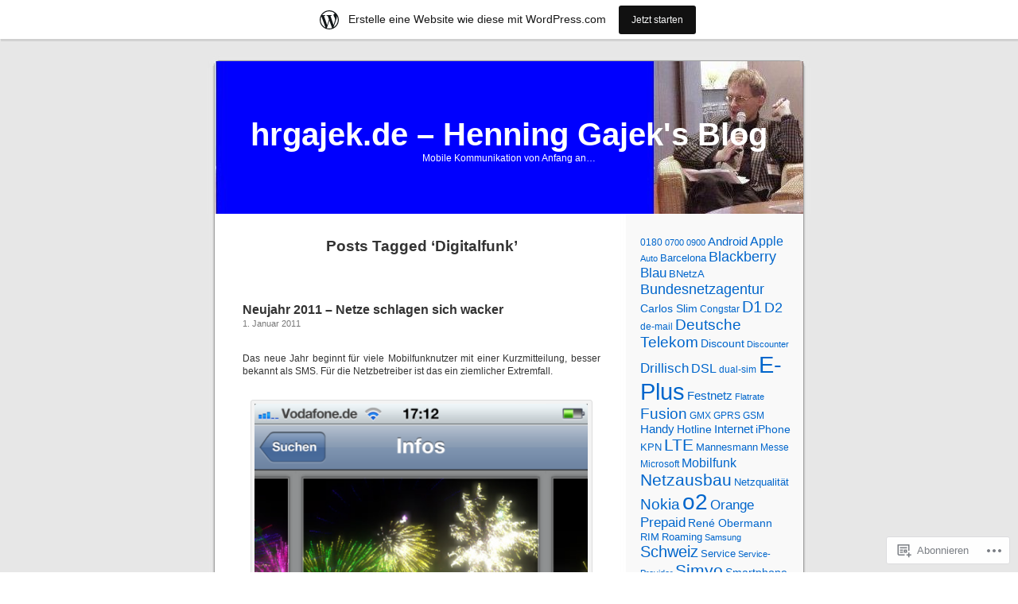

--- FILE ---
content_type: text/html; charset=UTF-8
request_url: https://hrgajek.wordpress.com/tag/digitalfunk/
body_size: 20106
content:
<!DOCTYPE html PUBLIC "-//W3C//DTD XHTML 1.0 Transitional//EN" "http://www.w3.org/TR/xhtml1/DTD/xhtml1-transitional.dtd">
<html xmlns="http://www.w3.org/1999/xhtml" lang="de-DE">

<head profile="http://gmpg.org/xfn/11">
<meta http-equiv="Content-Type" content="text/html; charset=UTF-8" />
<title>Digitalfunk | hrgajek.de - Henning Gajek&#039;s Blog</title>
<link rel="pingback" href="https://hrgajek.wordpress.com/xmlrpc.php" />
<meta name='robots' content='max-image-preview:large' />
<link rel='dns-prefetch' href='//s0.wp.com' />
<link rel="alternate" type="application/rss+xml" title="hrgajek.de - Henning Gajek&#039;s Blog &raquo; Feed" href="https://hrgajek.wordpress.com/feed/" />
<link rel="alternate" type="application/rss+xml" title="hrgajek.de - Henning Gajek&#039;s Blog &raquo; Kommentar-Feed" href="https://hrgajek.wordpress.com/comments/feed/" />
<link rel="alternate" type="application/rss+xml" title="hrgajek.de - Henning Gajek&#039;s Blog &raquo; Digitalfunk Schlagwort-Feed" href="https://hrgajek.wordpress.com/tag/digitalfunk/feed/" />
	<script type="text/javascript">
		/* <![CDATA[ */
		function addLoadEvent(func) {
			var oldonload = window.onload;
			if (typeof window.onload != 'function') {
				window.onload = func;
			} else {
				window.onload = function () {
					oldonload();
					func();
				}
			}
		}
		/* ]]> */
	</script>
	<link crossorigin='anonymous' rel='stylesheet' id='all-css-0-1' href='/wp-content/blog-plugins/marketing-bar/css/marketing-bar.css?m=1761640963i&cssminify=yes' type='text/css' media='all' />
<style id='wp-emoji-styles-inline-css'>

	img.wp-smiley, img.emoji {
		display: inline !important;
		border: none !important;
		box-shadow: none !important;
		height: 1em !important;
		width: 1em !important;
		margin: 0 0.07em !important;
		vertical-align: -0.1em !important;
		background: none !important;
		padding: 0 !important;
	}
/*# sourceURL=wp-emoji-styles-inline-css */
</style>
<link crossorigin='anonymous' rel='stylesheet' id='all-css-2-1' href='/wp-content/plugins/gutenberg-core/v22.2.0/build/styles/block-library/style.css?m=1764855221i&cssminify=yes' type='text/css' media='all' />
<style id='wp-block-library-inline-css'>
.has-text-align-justify {
	text-align:justify;
}
.has-text-align-justify{text-align:justify;}

/*# sourceURL=wp-block-library-inline-css */
</style><style id='global-styles-inline-css'>
:root{--wp--preset--aspect-ratio--square: 1;--wp--preset--aspect-ratio--4-3: 4/3;--wp--preset--aspect-ratio--3-4: 3/4;--wp--preset--aspect-ratio--3-2: 3/2;--wp--preset--aspect-ratio--2-3: 2/3;--wp--preset--aspect-ratio--16-9: 16/9;--wp--preset--aspect-ratio--9-16: 9/16;--wp--preset--color--black: #000000;--wp--preset--color--cyan-bluish-gray: #abb8c3;--wp--preset--color--white: #ffffff;--wp--preset--color--pale-pink: #f78da7;--wp--preset--color--vivid-red: #cf2e2e;--wp--preset--color--luminous-vivid-orange: #ff6900;--wp--preset--color--luminous-vivid-amber: #fcb900;--wp--preset--color--light-green-cyan: #7bdcb5;--wp--preset--color--vivid-green-cyan: #00d084;--wp--preset--color--pale-cyan-blue: #8ed1fc;--wp--preset--color--vivid-cyan-blue: #0693e3;--wp--preset--color--vivid-purple: #9b51e0;--wp--preset--gradient--vivid-cyan-blue-to-vivid-purple: linear-gradient(135deg,rgb(6,147,227) 0%,rgb(155,81,224) 100%);--wp--preset--gradient--light-green-cyan-to-vivid-green-cyan: linear-gradient(135deg,rgb(122,220,180) 0%,rgb(0,208,130) 100%);--wp--preset--gradient--luminous-vivid-amber-to-luminous-vivid-orange: linear-gradient(135deg,rgb(252,185,0) 0%,rgb(255,105,0) 100%);--wp--preset--gradient--luminous-vivid-orange-to-vivid-red: linear-gradient(135deg,rgb(255,105,0) 0%,rgb(207,46,46) 100%);--wp--preset--gradient--very-light-gray-to-cyan-bluish-gray: linear-gradient(135deg,rgb(238,238,238) 0%,rgb(169,184,195) 100%);--wp--preset--gradient--cool-to-warm-spectrum: linear-gradient(135deg,rgb(74,234,220) 0%,rgb(151,120,209) 20%,rgb(207,42,186) 40%,rgb(238,44,130) 60%,rgb(251,105,98) 80%,rgb(254,248,76) 100%);--wp--preset--gradient--blush-light-purple: linear-gradient(135deg,rgb(255,206,236) 0%,rgb(152,150,240) 100%);--wp--preset--gradient--blush-bordeaux: linear-gradient(135deg,rgb(254,205,165) 0%,rgb(254,45,45) 50%,rgb(107,0,62) 100%);--wp--preset--gradient--luminous-dusk: linear-gradient(135deg,rgb(255,203,112) 0%,rgb(199,81,192) 50%,rgb(65,88,208) 100%);--wp--preset--gradient--pale-ocean: linear-gradient(135deg,rgb(255,245,203) 0%,rgb(182,227,212) 50%,rgb(51,167,181) 100%);--wp--preset--gradient--electric-grass: linear-gradient(135deg,rgb(202,248,128) 0%,rgb(113,206,126) 100%);--wp--preset--gradient--midnight: linear-gradient(135deg,rgb(2,3,129) 0%,rgb(40,116,252) 100%);--wp--preset--font-size--small: 13px;--wp--preset--font-size--medium: 20px;--wp--preset--font-size--large: 36px;--wp--preset--font-size--x-large: 42px;--wp--preset--font-family--albert-sans: 'Albert Sans', sans-serif;--wp--preset--font-family--alegreya: Alegreya, serif;--wp--preset--font-family--arvo: Arvo, serif;--wp--preset--font-family--bodoni-moda: 'Bodoni Moda', serif;--wp--preset--font-family--bricolage-grotesque: 'Bricolage Grotesque', sans-serif;--wp--preset--font-family--cabin: Cabin, sans-serif;--wp--preset--font-family--chivo: Chivo, sans-serif;--wp--preset--font-family--commissioner: Commissioner, sans-serif;--wp--preset--font-family--cormorant: Cormorant, serif;--wp--preset--font-family--courier-prime: 'Courier Prime', monospace;--wp--preset--font-family--crimson-pro: 'Crimson Pro', serif;--wp--preset--font-family--dm-mono: 'DM Mono', monospace;--wp--preset--font-family--dm-sans: 'DM Sans', sans-serif;--wp--preset--font-family--dm-serif-display: 'DM Serif Display', serif;--wp--preset--font-family--domine: Domine, serif;--wp--preset--font-family--eb-garamond: 'EB Garamond', serif;--wp--preset--font-family--epilogue: Epilogue, sans-serif;--wp--preset--font-family--fahkwang: Fahkwang, sans-serif;--wp--preset--font-family--figtree: Figtree, sans-serif;--wp--preset--font-family--fira-sans: 'Fira Sans', sans-serif;--wp--preset--font-family--fjalla-one: 'Fjalla One', sans-serif;--wp--preset--font-family--fraunces: Fraunces, serif;--wp--preset--font-family--gabarito: Gabarito, system-ui;--wp--preset--font-family--ibm-plex-mono: 'IBM Plex Mono', monospace;--wp--preset--font-family--ibm-plex-sans: 'IBM Plex Sans', sans-serif;--wp--preset--font-family--ibarra-real-nova: 'Ibarra Real Nova', serif;--wp--preset--font-family--instrument-serif: 'Instrument Serif', serif;--wp--preset--font-family--inter: Inter, sans-serif;--wp--preset--font-family--josefin-sans: 'Josefin Sans', sans-serif;--wp--preset--font-family--jost: Jost, sans-serif;--wp--preset--font-family--libre-baskerville: 'Libre Baskerville', serif;--wp--preset--font-family--libre-franklin: 'Libre Franklin', sans-serif;--wp--preset--font-family--literata: Literata, serif;--wp--preset--font-family--lora: Lora, serif;--wp--preset--font-family--merriweather: Merriweather, serif;--wp--preset--font-family--montserrat: Montserrat, sans-serif;--wp--preset--font-family--newsreader: Newsreader, serif;--wp--preset--font-family--noto-sans-mono: 'Noto Sans Mono', sans-serif;--wp--preset--font-family--nunito: Nunito, sans-serif;--wp--preset--font-family--open-sans: 'Open Sans', sans-serif;--wp--preset--font-family--overpass: Overpass, sans-serif;--wp--preset--font-family--pt-serif: 'PT Serif', serif;--wp--preset--font-family--petrona: Petrona, serif;--wp--preset--font-family--piazzolla: Piazzolla, serif;--wp--preset--font-family--playfair-display: 'Playfair Display', serif;--wp--preset--font-family--plus-jakarta-sans: 'Plus Jakarta Sans', sans-serif;--wp--preset--font-family--poppins: Poppins, sans-serif;--wp--preset--font-family--raleway: Raleway, sans-serif;--wp--preset--font-family--roboto: Roboto, sans-serif;--wp--preset--font-family--roboto-slab: 'Roboto Slab', serif;--wp--preset--font-family--rubik: Rubik, sans-serif;--wp--preset--font-family--rufina: Rufina, serif;--wp--preset--font-family--sora: Sora, sans-serif;--wp--preset--font-family--source-sans-3: 'Source Sans 3', sans-serif;--wp--preset--font-family--source-serif-4: 'Source Serif 4', serif;--wp--preset--font-family--space-mono: 'Space Mono', monospace;--wp--preset--font-family--syne: Syne, sans-serif;--wp--preset--font-family--texturina: Texturina, serif;--wp--preset--font-family--urbanist: Urbanist, sans-serif;--wp--preset--font-family--work-sans: 'Work Sans', sans-serif;--wp--preset--spacing--20: 0.44rem;--wp--preset--spacing--30: 0.67rem;--wp--preset--spacing--40: 1rem;--wp--preset--spacing--50: 1.5rem;--wp--preset--spacing--60: 2.25rem;--wp--preset--spacing--70: 3.38rem;--wp--preset--spacing--80: 5.06rem;--wp--preset--shadow--natural: 6px 6px 9px rgba(0, 0, 0, 0.2);--wp--preset--shadow--deep: 12px 12px 50px rgba(0, 0, 0, 0.4);--wp--preset--shadow--sharp: 6px 6px 0px rgba(0, 0, 0, 0.2);--wp--preset--shadow--outlined: 6px 6px 0px -3px rgb(255, 255, 255), 6px 6px rgb(0, 0, 0);--wp--preset--shadow--crisp: 6px 6px 0px rgb(0, 0, 0);}:where(.is-layout-flex){gap: 0.5em;}:where(.is-layout-grid){gap: 0.5em;}body .is-layout-flex{display: flex;}.is-layout-flex{flex-wrap: wrap;align-items: center;}.is-layout-flex > :is(*, div){margin: 0;}body .is-layout-grid{display: grid;}.is-layout-grid > :is(*, div){margin: 0;}:where(.wp-block-columns.is-layout-flex){gap: 2em;}:where(.wp-block-columns.is-layout-grid){gap: 2em;}:where(.wp-block-post-template.is-layout-flex){gap: 1.25em;}:where(.wp-block-post-template.is-layout-grid){gap: 1.25em;}.has-black-color{color: var(--wp--preset--color--black) !important;}.has-cyan-bluish-gray-color{color: var(--wp--preset--color--cyan-bluish-gray) !important;}.has-white-color{color: var(--wp--preset--color--white) !important;}.has-pale-pink-color{color: var(--wp--preset--color--pale-pink) !important;}.has-vivid-red-color{color: var(--wp--preset--color--vivid-red) !important;}.has-luminous-vivid-orange-color{color: var(--wp--preset--color--luminous-vivid-orange) !important;}.has-luminous-vivid-amber-color{color: var(--wp--preset--color--luminous-vivid-amber) !important;}.has-light-green-cyan-color{color: var(--wp--preset--color--light-green-cyan) !important;}.has-vivid-green-cyan-color{color: var(--wp--preset--color--vivid-green-cyan) !important;}.has-pale-cyan-blue-color{color: var(--wp--preset--color--pale-cyan-blue) !important;}.has-vivid-cyan-blue-color{color: var(--wp--preset--color--vivid-cyan-blue) !important;}.has-vivid-purple-color{color: var(--wp--preset--color--vivid-purple) !important;}.has-black-background-color{background-color: var(--wp--preset--color--black) !important;}.has-cyan-bluish-gray-background-color{background-color: var(--wp--preset--color--cyan-bluish-gray) !important;}.has-white-background-color{background-color: var(--wp--preset--color--white) !important;}.has-pale-pink-background-color{background-color: var(--wp--preset--color--pale-pink) !important;}.has-vivid-red-background-color{background-color: var(--wp--preset--color--vivid-red) !important;}.has-luminous-vivid-orange-background-color{background-color: var(--wp--preset--color--luminous-vivid-orange) !important;}.has-luminous-vivid-amber-background-color{background-color: var(--wp--preset--color--luminous-vivid-amber) !important;}.has-light-green-cyan-background-color{background-color: var(--wp--preset--color--light-green-cyan) !important;}.has-vivid-green-cyan-background-color{background-color: var(--wp--preset--color--vivid-green-cyan) !important;}.has-pale-cyan-blue-background-color{background-color: var(--wp--preset--color--pale-cyan-blue) !important;}.has-vivid-cyan-blue-background-color{background-color: var(--wp--preset--color--vivid-cyan-blue) !important;}.has-vivid-purple-background-color{background-color: var(--wp--preset--color--vivid-purple) !important;}.has-black-border-color{border-color: var(--wp--preset--color--black) !important;}.has-cyan-bluish-gray-border-color{border-color: var(--wp--preset--color--cyan-bluish-gray) !important;}.has-white-border-color{border-color: var(--wp--preset--color--white) !important;}.has-pale-pink-border-color{border-color: var(--wp--preset--color--pale-pink) !important;}.has-vivid-red-border-color{border-color: var(--wp--preset--color--vivid-red) !important;}.has-luminous-vivid-orange-border-color{border-color: var(--wp--preset--color--luminous-vivid-orange) !important;}.has-luminous-vivid-amber-border-color{border-color: var(--wp--preset--color--luminous-vivid-amber) !important;}.has-light-green-cyan-border-color{border-color: var(--wp--preset--color--light-green-cyan) !important;}.has-vivid-green-cyan-border-color{border-color: var(--wp--preset--color--vivid-green-cyan) !important;}.has-pale-cyan-blue-border-color{border-color: var(--wp--preset--color--pale-cyan-blue) !important;}.has-vivid-cyan-blue-border-color{border-color: var(--wp--preset--color--vivid-cyan-blue) !important;}.has-vivid-purple-border-color{border-color: var(--wp--preset--color--vivid-purple) !important;}.has-vivid-cyan-blue-to-vivid-purple-gradient-background{background: var(--wp--preset--gradient--vivid-cyan-blue-to-vivid-purple) !important;}.has-light-green-cyan-to-vivid-green-cyan-gradient-background{background: var(--wp--preset--gradient--light-green-cyan-to-vivid-green-cyan) !important;}.has-luminous-vivid-amber-to-luminous-vivid-orange-gradient-background{background: var(--wp--preset--gradient--luminous-vivid-amber-to-luminous-vivid-orange) !important;}.has-luminous-vivid-orange-to-vivid-red-gradient-background{background: var(--wp--preset--gradient--luminous-vivid-orange-to-vivid-red) !important;}.has-very-light-gray-to-cyan-bluish-gray-gradient-background{background: var(--wp--preset--gradient--very-light-gray-to-cyan-bluish-gray) !important;}.has-cool-to-warm-spectrum-gradient-background{background: var(--wp--preset--gradient--cool-to-warm-spectrum) !important;}.has-blush-light-purple-gradient-background{background: var(--wp--preset--gradient--blush-light-purple) !important;}.has-blush-bordeaux-gradient-background{background: var(--wp--preset--gradient--blush-bordeaux) !important;}.has-luminous-dusk-gradient-background{background: var(--wp--preset--gradient--luminous-dusk) !important;}.has-pale-ocean-gradient-background{background: var(--wp--preset--gradient--pale-ocean) !important;}.has-electric-grass-gradient-background{background: var(--wp--preset--gradient--electric-grass) !important;}.has-midnight-gradient-background{background: var(--wp--preset--gradient--midnight) !important;}.has-small-font-size{font-size: var(--wp--preset--font-size--small) !important;}.has-medium-font-size{font-size: var(--wp--preset--font-size--medium) !important;}.has-large-font-size{font-size: var(--wp--preset--font-size--large) !important;}.has-x-large-font-size{font-size: var(--wp--preset--font-size--x-large) !important;}.has-albert-sans-font-family{font-family: var(--wp--preset--font-family--albert-sans) !important;}.has-alegreya-font-family{font-family: var(--wp--preset--font-family--alegreya) !important;}.has-arvo-font-family{font-family: var(--wp--preset--font-family--arvo) !important;}.has-bodoni-moda-font-family{font-family: var(--wp--preset--font-family--bodoni-moda) !important;}.has-bricolage-grotesque-font-family{font-family: var(--wp--preset--font-family--bricolage-grotesque) !important;}.has-cabin-font-family{font-family: var(--wp--preset--font-family--cabin) !important;}.has-chivo-font-family{font-family: var(--wp--preset--font-family--chivo) !important;}.has-commissioner-font-family{font-family: var(--wp--preset--font-family--commissioner) !important;}.has-cormorant-font-family{font-family: var(--wp--preset--font-family--cormorant) !important;}.has-courier-prime-font-family{font-family: var(--wp--preset--font-family--courier-prime) !important;}.has-crimson-pro-font-family{font-family: var(--wp--preset--font-family--crimson-pro) !important;}.has-dm-mono-font-family{font-family: var(--wp--preset--font-family--dm-mono) !important;}.has-dm-sans-font-family{font-family: var(--wp--preset--font-family--dm-sans) !important;}.has-dm-serif-display-font-family{font-family: var(--wp--preset--font-family--dm-serif-display) !important;}.has-domine-font-family{font-family: var(--wp--preset--font-family--domine) !important;}.has-eb-garamond-font-family{font-family: var(--wp--preset--font-family--eb-garamond) !important;}.has-epilogue-font-family{font-family: var(--wp--preset--font-family--epilogue) !important;}.has-fahkwang-font-family{font-family: var(--wp--preset--font-family--fahkwang) !important;}.has-figtree-font-family{font-family: var(--wp--preset--font-family--figtree) !important;}.has-fira-sans-font-family{font-family: var(--wp--preset--font-family--fira-sans) !important;}.has-fjalla-one-font-family{font-family: var(--wp--preset--font-family--fjalla-one) !important;}.has-fraunces-font-family{font-family: var(--wp--preset--font-family--fraunces) !important;}.has-gabarito-font-family{font-family: var(--wp--preset--font-family--gabarito) !important;}.has-ibm-plex-mono-font-family{font-family: var(--wp--preset--font-family--ibm-plex-mono) !important;}.has-ibm-plex-sans-font-family{font-family: var(--wp--preset--font-family--ibm-plex-sans) !important;}.has-ibarra-real-nova-font-family{font-family: var(--wp--preset--font-family--ibarra-real-nova) !important;}.has-instrument-serif-font-family{font-family: var(--wp--preset--font-family--instrument-serif) !important;}.has-inter-font-family{font-family: var(--wp--preset--font-family--inter) !important;}.has-josefin-sans-font-family{font-family: var(--wp--preset--font-family--josefin-sans) !important;}.has-jost-font-family{font-family: var(--wp--preset--font-family--jost) !important;}.has-libre-baskerville-font-family{font-family: var(--wp--preset--font-family--libre-baskerville) !important;}.has-libre-franklin-font-family{font-family: var(--wp--preset--font-family--libre-franklin) !important;}.has-literata-font-family{font-family: var(--wp--preset--font-family--literata) !important;}.has-lora-font-family{font-family: var(--wp--preset--font-family--lora) !important;}.has-merriweather-font-family{font-family: var(--wp--preset--font-family--merriweather) !important;}.has-montserrat-font-family{font-family: var(--wp--preset--font-family--montserrat) !important;}.has-newsreader-font-family{font-family: var(--wp--preset--font-family--newsreader) !important;}.has-noto-sans-mono-font-family{font-family: var(--wp--preset--font-family--noto-sans-mono) !important;}.has-nunito-font-family{font-family: var(--wp--preset--font-family--nunito) !important;}.has-open-sans-font-family{font-family: var(--wp--preset--font-family--open-sans) !important;}.has-overpass-font-family{font-family: var(--wp--preset--font-family--overpass) !important;}.has-pt-serif-font-family{font-family: var(--wp--preset--font-family--pt-serif) !important;}.has-petrona-font-family{font-family: var(--wp--preset--font-family--petrona) !important;}.has-piazzolla-font-family{font-family: var(--wp--preset--font-family--piazzolla) !important;}.has-playfair-display-font-family{font-family: var(--wp--preset--font-family--playfair-display) !important;}.has-plus-jakarta-sans-font-family{font-family: var(--wp--preset--font-family--plus-jakarta-sans) !important;}.has-poppins-font-family{font-family: var(--wp--preset--font-family--poppins) !important;}.has-raleway-font-family{font-family: var(--wp--preset--font-family--raleway) !important;}.has-roboto-font-family{font-family: var(--wp--preset--font-family--roboto) !important;}.has-roboto-slab-font-family{font-family: var(--wp--preset--font-family--roboto-slab) !important;}.has-rubik-font-family{font-family: var(--wp--preset--font-family--rubik) !important;}.has-rufina-font-family{font-family: var(--wp--preset--font-family--rufina) !important;}.has-sora-font-family{font-family: var(--wp--preset--font-family--sora) !important;}.has-source-sans-3-font-family{font-family: var(--wp--preset--font-family--source-sans-3) !important;}.has-source-serif-4-font-family{font-family: var(--wp--preset--font-family--source-serif-4) !important;}.has-space-mono-font-family{font-family: var(--wp--preset--font-family--space-mono) !important;}.has-syne-font-family{font-family: var(--wp--preset--font-family--syne) !important;}.has-texturina-font-family{font-family: var(--wp--preset--font-family--texturina) !important;}.has-urbanist-font-family{font-family: var(--wp--preset--font-family--urbanist) !important;}.has-work-sans-font-family{font-family: var(--wp--preset--font-family--work-sans) !important;}
/*# sourceURL=global-styles-inline-css */
</style>

<style id='classic-theme-styles-inline-css'>
/*! This file is auto-generated */
.wp-block-button__link{color:#fff;background-color:#32373c;border-radius:9999px;box-shadow:none;text-decoration:none;padding:calc(.667em + 2px) calc(1.333em + 2px);font-size:1.125em}.wp-block-file__button{background:#32373c;color:#fff;text-decoration:none}
/*# sourceURL=/wp-includes/css/classic-themes.min.css */
</style>
<link crossorigin='anonymous' rel='stylesheet' id='all-css-4-1' href='/_static/??-eJx9j+8KwjAMxF/INHQb/vkgPovtwqxrtrKkTt/eijgFYV9COO53x+GcwI+D0qCYYu7CIOhHF0ffC1bG7o0FCZwiwUQ302AbRBcHiD4iGS+ywZ8gzvDNmqjonM76cjC14UyRuNjWsDm0HWnB5fOD0n0dSaUGnEsTiUC5HDKDXkqX/HFvGVN22Gc3Bd/jMuXER7tr7PZQ13V1fQKz8Wqe&cssminify=yes' type='text/css' media='all' />
<link crossorigin='anonymous' rel='stylesheet' id='all-css-6-1' href='/_static/??-eJzTLy/QTc7PK0nNK9HPLdUtyClNz8wr1i9KTcrJTwcy0/WTi5G5ekCujj52Temp+bo5+cmJJZn5eSgc3bScxMwikFb7XFtDE1NLExMLc0OTLACohS2q&cssminify=yes' type='text/css' media='all' />
<link crossorigin='anonymous' rel='stylesheet' id='print-css-7-1' href='/wp-content/mu-plugins/global-print/global-print.css?m=1465851035i&cssminify=yes' type='text/css' media='print' />
<style id='jetpack-global-styles-frontend-style-inline-css'>
:root { --font-headings: unset; --font-base: unset; --font-headings-default: -apple-system,BlinkMacSystemFont,"Segoe UI",Roboto,Oxygen-Sans,Ubuntu,Cantarell,"Helvetica Neue",sans-serif; --font-base-default: -apple-system,BlinkMacSystemFont,"Segoe UI",Roboto,Oxygen-Sans,Ubuntu,Cantarell,"Helvetica Neue",sans-serif;}
/*# sourceURL=jetpack-global-styles-frontend-style-inline-css */
</style>
<link crossorigin='anonymous' rel='stylesheet' id='all-css-10-1' href='/wp-content/themes/h4/global.css?m=1420737423i&cssminify=yes' type='text/css' media='all' />
<script type="text/javascript" id="wpcom-actionbar-placeholder-js-extra">
/* <![CDATA[ */
var actionbardata = {"siteID":"13015285","postID":"0","siteURL":"https://hrgajek.wordpress.com","xhrURL":"https://hrgajek.wordpress.com/wp-admin/admin-ajax.php","nonce":"ea2019d99d","isLoggedIn":"","statusMessage":"","subsEmailDefault":"instantly","proxyScriptUrl":"https://s0.wp.com/wp-content/js/wpcom-proxy-request.js?m=1513050504i&amp;ver=20211021","i18n":{"followedText":"Neue Beitr\u00e4ge von dieser Website erscheinen nun in deinem \u003Ca href=\"https://wordpress.com/reader\"\u003EReader\u003C/a\u003E","foldBar":"Diese Leiste einklappen","unfoldBar":"Diese Leiste aufklappen","shortLinkCopied":"Kurzlink in Zwischenablage kopiert"}};
//# sourceURL=wpcom-actionbar-placeholder-js-extra
/* ]]> */
</script>
<script type="text/javascript" id="jetpack-mu-wpcom-settings-js-before">
/* <![CDATA[ */
var JETPACK_MU_WPCOM_SETTINGS = {"assetsUrl":"https://s0.wp.com/wp-content/mu-plugins/jetpack-mu-wpcom-plugin/moon/jetpack_vendor/automattic/jetpack-mu-wpcom/src/build/"};
//# sourceURL=jetpack-mu-wpcom-settings-js-before
/* ]]> */
</script>
<script crossorigin='anonymous' type='text/javascript'  src='/wp-content/js/rlt-proxy.js?m=1720530689i'></script>
<script type="text/javascript" id="rlt-proxy-js-after">
/* <![CDATA[ */
	rltInitialize( {"token":null,"iframeOrigins":["https:\/\/widgets.wp.com"]} );
//# sourceURL=rlt-proxy-js-after
/* ]]> */
</script>
<link rel="EditURI" type="application/rsd+xml" title="RSD" href="https://hrgajek.wordpress.com/xmlrpc.php?rsd" />
<meta name="generator" content="WordPress.com" />

<!-- Jetpack Open Graph Tags -->
<meta property="og:type" content="website" />
<meta property="og:title" content="Digitalfunk &#8211; hrgajek.de &#8211; Henning Gajek&#039;s Blog" />
<meta property="og:url" content="https://hrgajek.wordpress.com/tag/digitalfunk/" />
<meta property="og:site_name" content="hrgajek.de - Henning Gajek&#039;s Blog" />
<meta property="og:image" content="https://secure.gravatar.com/blavatar/f72cfbd162b0c39d3825fdd5cf79d99e09cba8877cb5b8cb4460b30616706b3e?s=200&#038;ts=1769060673" />
<meta property="og:image:width" content="200" />
<meta property="og:image:height" content="200" />
<meta property="og:image:alt" content="" />
<meta property="og:locale" content="de_DE" />
<meta property="fb:app_id" content="249643311490" />

<!-- End Jetpack Open Graph Tags -->
<link rel="shortcut icon" type="image/x-icon" href="https://secure.gravatar.com/blavatar/f72cfbd162b0c39d3825fdd5cf79d99e09cba8877cb5b8cb4460b30616706b3e?s=32" sizes="16x16" />
<link rel="icon" type="image/x-icon" href="https://secure.gravatar.com/blavatar/f72cfbd162b0c39d3825fdd5cf79d99e09cba8877cb5b8cb4460b30616706b3e?s=32" sizes="16x16" />
<link rel="apple-touch-icon" href="https://secure.gravatar.com/blavatar/f72cfbd162b0c39d3825fdd5cf79d99e09cba8877cb5b8cb4460b30616706b3e?s=114" />
<link rel='openid.server' href='https://hrgajek.wordpress.com/?openidserver=1' />
<link rel='openid.delegate' href='https://hrgajek.wordpress.com/' />
<link rel="search" type="application/opensearchdescription+xml" href="https://hrgajek.wordpress.com/osd.xml" title="hrgajek.de - Henning Gajek&#039;s Blog" />
<link rel="search" type="application/opensearchdescription+xml" href="https://s1.wp.com/opensearch.xml" title="WordPress.com" />
<style type='text/css'><!--
body { background: url("https://s0.wp.com/wp-content/themes/pub/kubrick/images/kubrickbgcolor.gif?m=1273203575i"); }
#page { background: url("https://s0.wp.com/wp-content/themes/pub/kubrick/images/kubrickbg.gif?m=1273203575i") repeat-y top; border: none; }
#header { background: url("https://s0.wp.com/wp-content/themes/pub/kubrick/images/kubrickheader.gif?m=1273203575i") no-repeat bottom center; }
#footer { background: url("https://s0.wp.com/wp-content/themes/pub/kubrick/images/kubrickfooter.gif?m=1273203575i") no-repeat bottom; border: none;}
#header { margin: 0 !important; margin: 0 0 0 1px; padding: 1px; height: 198px; width: 758px; }
#headerimg { margin: 7px 9px 0; height: 192px; width: 740px; }
#headerimg h1 a, #headerimg h1 a:visited, #headerimg .description { color: ; }
#headerimg h1 a, #headerimg .description { display:  }

	--></style><style type="text/css">.recentcomments a{display:inline !important;padding:0 !important;margin:0 !important;}</style>		<style type="text/css">
			.recentcomments a {
				display: inline !important;
				padding: 0 !important;
				margin: 0 !important;
			}

			table.recentcommentsavatartop img.avatar, table.recentcommentsavatarend img.avatar {
				border: 0px;
				margin: 0;
			}

			table.recentcommentsavatartop a, table.recentcommentsavatarend a {
				border: 0px !important;
				background-color: transparent !important;
			}

			td.recentcommentsavatarend, td.recentcommentsavatartop {
				padding: 0px 0px 1px 0px;
				margin: 0px;
			}

			td.recentcommentstextend {
				border: none !important;
				padding: 0px 0px 2px 10px;
			}

			.rtl td.recentcommentstextend {
				padding: 0px 10px 2px 0px;
			}

			td.recentcommentstexttop {
				border: none;
				padding: 0px 0px 0px 10px;
			}

			.rtl td.recentcommentstexttop {
				padding: 0px 10px 0px 0px;
			}
		</style>
		<meta name="description" content="Beiträge über Digitalfunk von hrgajek" />
<style type="text/css">
#header     { margin: 0 !important; margin: 0 0 0 1px; padding: 1px; height: 198px; width: 758px; }
#headerimg  { margin: 7px 9px 0; height: 192px; width: 740px; }
#headerimg { background: url(https://hrgajek.wordpress.com/wp-content/uploads/2010/04/cropped-blog_header3.jpg) no-repeat top;}
#header h1 a, #header h1 a:hover, #header .description {
	color: #ffffff;
}
</style>
<link crossorigin='anonymous' rel='stylesheet' id='all-css-2-3' href='/_static/??-eJyNjMEKgzAQBX9Ifdha9CJ+StF1KdFkN7gJ+X0RbM89zjAMSqxJJbEkhFxHnz9ODBunONN+M4Kq4O2EsHil3WDFRT4aMqvw/yHomj0baD40G/tf9BXXcApj27+ej6Hr2247ASkBO20=&cssminify=yes' type='text/css' media='all' />
</head>
<body class="archive tag tag-digitalfunk tag-3317474 wp-theme-pubkubrick customizer-styles-applied jetpack-reblog-enabled has-marketing-bar has-marketing-bar-theme-kubrick">
<div id="page">

<div id="header">
	<div id="headerimg" onclick=" location.href='https://hrgajek.wordpress.com';" style="cursor: pointer;">
		<h1><a href="https://hrgajek.wordpress.com/">hrgajek.de &#8211; Henning Gajek&#039;s Blog</a></h1>
		<div class="description">Mobile Kommunikation von Anfang an&#8230;</div>
	</div>
</div>
<hr />

	<div id="content" class="narrowcolumn">

		
 	   	  		<h2 class="pagetitle">Posts Tagged &#8216;Digitalfunk&#8217;</h2>
 	  

		<div class="navigation">
			<div class="alignleft"></div>
			<div class="alignright"></div>
		</div>

				<div class="post-1002 post type-post status-publish format-standard hentry category-gajek category-hrgajek category-meinung category-schweiz category-technik tag-alarmierung tag-analogfunk tag-behordenfunk tag-bitkom tag-bos-funk tag-d1 tag-d2 tag-digitalfunk tag-e-plus tag-feuerwehr tag-grusbotschaften tag-netzausfall tag-netzlast tag-neujahr tag-o2 tag-rettungsdienste tag-silvester tag-sms tag-telekom tag-vodafone">
				<h3 id="post-1002"><a href="https://hrgajek.wordpress.com/2011/01/01/neujahr-2011-netze-schlagen-sich-wacker/" rel="bookmark">Neujahr 2011 &#8211; Netze schlagen sich&nbsp;wacker</a></h3>
				<small>1. Januar 2011</small>

				<div class="entry">
					<div class="cs-rating pd-rating" id="pd_rating_holder_2681940_post_1002"></div><br/><div class="mceTemp mceIEcenter">
<p>Das neue Jahr beginnt für viele Mobilfunknutzer mit einer Kurzmitteilung, besser bekannt als SMS. Für die Netzbetreiber ist das ein ziemlicher Extremfall.<br />
 </p>
<dl class="wp-caption aligncenter">
<dt class="wp-caption-dt"><a href="https://hrgajek.wordpress.com/wp-content/uploads/2011/01/d2_feuerwerk.png"><img data-attachment-id="1004" data-permalink="https://hrgajek.wordpress.com/2011/01/01/neujahr-2011-netze-schlagen-sich-wacker/d2_feuerwerk/" data-orig-file="https://hrgajek.wordpress.com/wp-content/uploads/2011/01/d2_feuerwerk.png" data-orig-size="640,960" data-comments-opened="1" data-image-meta="{&quot;aperture&quot;:&quot;0&quot;,&quot;credit&quot;:&quot;&quot;,&quot;camera&quot;:&quot;&quot;,&quot;caption&quot;:&quot;&quot;,&quot;created_timestamp&quot;:&quot;0&quot;,&quot;copyright&quot;:&quot;&quot;,&quot;focal_length&quot;:&quot;0&quot;,&quot;iso&quot;:&quot;0&quot;,&quot;shutter_speed&quot;:&quot;0&quot;,&quot;title&quot;:&quot;&quot;}" data-image-title="d2_feuerwerk" data-image-description="&lt;p&gt;Kein Geld fürs Feuerwerk? Feuerwerk App auf dem Handy (Foto Vodafone D2)&lt;/p&gt;
" data-image-caption="&lt;p&gt;Das Feuerwerk auf dem Handy&lt;/p&gt;
" data-medium-file="https://hrgajek.wordpress.com/wp-content/uploads/2011/01/d2_feuerwerk.png?w=200" data-large-file="https://hrgajek.wordpress.com/wp-content/uploads/2011/01/d2_feuerwerk.png?w=450" class="size-full wp-image-1004 " title="d2_feuerwerk" src="https://hrgajek.wordpress.com/wp-content/uploads/2011/01/d2_feuerwerk.png?w=450&#038;h=675" alt="Silvester App von D2" width="450" height="675" srcset="https://hrgajek.wordpress.com/wp-content/uploads/2011/01/d2_feuerwerk.png?w=450&amp;h=675 450w, https://hrgajek.wordpress.com/wp-content/uploads/2011/01/d2_feuerwerk.png?w=100&amp;h=150 100w, https://hrgajek.wordpress.com/wp-content/uploads/2011/01/d2_feuerwerk.png?w=200&amp;h=300 200w, https://hrgajek.wordpress.com/wp-content/uploads/2011/01/d2_feuerwerk.png 640w" sizes="(max-width: 450px) 100vw, 450px" /></a></dt>
<dd class="wp-caption-dd">Das Feuerwerk auf dem Handy (Bild Vodafone)</dd>
</dl>
</div>
<p> <a href="https://hrgajek.wordpress.com/2011/01/01/neujahr-2011-netze-schlagen-sich-wacker/#more-1002" class="more-link">(more&#8230;)</a></p>
<div id="jp-post-flair" class="sharedaddy sd-rating-enabled sd-sharing-enabled"></div>									</div>

				<p class="postmetadata">Schlagwörter:<a href="https://hrgajek.wordpress.com/tag/alarmierung/" rel="tag">Alarmierung</a>, <a href="https://hrgajek.wordpress.com/tag/analogfunk/" rel="tag">Analogfunk</a>, <a href="https://hrgajek.wordpress.com/tag/behordenfunk/" rel="tag">Behördenfunk</a>, <a href="https://hrgajek.wordpress.com/tag/bitkom/" rel="tag">BITKOM</a>, <a href="https://hrgajek.wordpress.com/tag/bos-funk/" rel="tag">BOS-Funk</a>, <a href="https://hrgajek.wordpress.com/tag/d1/" rel="tag">D1</a>, <a href="https://hrgajek.wordpress.com/tag/d2/" rel="tag">D2</a>, <a href="https://hrgajek.wordpress.com/tag/digitalfunk/" rel="tag">Digitalfunk</a>, <a href="https://hrgajek.wordpress.com/tag/e-plus/" rel="tag">E-Plus</a>, <a href="https://hrgajek.wordpress.com/tag/feuerwehr/" rel="tag">Feuerwehr</a>, <a href="https://hrgajek.wordpress.com/tag/grusbotschaften/" rel="tag">Grußbotschaften</a>, <a href="https://hrgajek.wordpress.com/tag/netzausfall/" rel="tag">Netzausfall</a>, <a href="https://hrgajek.wordpress.com/tag/netzlast/" rel="tag">Netzlast</a>, <a href="https://hrgajek.wordpress.com/tag/neujahr/" rel="tag">Neujahr</a>, <a href="https://hrgajek.wordpress.com/tag/o2/" rel="tag">o2</a>, <a href="https://hrgajek.wordpress.com/tag/rettungsdienste/" rel="tag">Rettungsdienste</a>, <a href="https://hrgajek.wordpress.com/tag/silvester/" rel="tag">Silvester</a>, <a href="https://hrgajek.wordpress.com/tag/sms/" rel="tag">SMS</a>, <a href="https://hrgajek.wordpress.com/tag/telekom/" rel="tag">Telekom</a>, <a href="https://hrgajek.wordpress.com/tag/vodafone/" rel="tag">Vodafone</a><br /> Veröffentlicht in <a href="https://hrgajek.wordpress.com/category/gajek/" rel="category tag">gajek</a>, <a href="https://hrgajek.wordpress.com/category/hrgajek/" rel="category tag">hrgajek</a>, <a href="https://hrgajek.wordpress.com/category/meinung/" rel="category tag">Meinung</a>, <a href="https://hrgajek.wordpress.com/category/schweiz/" rel="category tag">Schweiz</a>, <a href="https://hrgajek.wordpress.com/category/technik/" rel="category tag">Technik</a> |   <a href="https://hrgajek.wordpress.com/2011/01/01/neujahr-2011-netze-schlagen-sich-wacker/#comments">3 Comments &#187;</a></p>
			</div>

		
		<div class="navigation">
			<div class="alignleft"></div>
			<div class="alignright"></div>
		</div>

	
	</div>

	<div id="sidebar">
			<ul>
			<li id="wp_tag_cloud-2" class="widget wp_widget_tag_cloud"><h2 class="widgettitle"></h2>
<a href="https://hrgajek.wordpress.com/tag/0180/" class="tag-cloud-link tag-link-6437558 tag-link-position-1" style="font-size: 9pt;" aria-label="0180 (5 Einträge)">0180</a>
<a href="https://hrgajek.wordpress.com/tag/0700/" class="tag-cloud-link tag-link-747349 tag-link-position-2" style="font-size: 8pt;" aria-label="0700 (4 Einträge)">0700</a>
<a href="https://hrgajek.wordpress.com/tag/0900/" class="tag-cloud-link tag-link-747347 tag-link-position-3" style="font-size: 8pt;" aria-label="0900 (4 Einträge)">0900</a>
<a href="https://hrgajek.wordpress.com/tag/android/" class="tag-cloud-link tag-link-641922 tag-link-position-4" style="font-size: 11.125pt;" aria-label="Android (8 Einträge)">Android</a>
<a href="https://hrgajek.wordpress.com/tag/apple/" class="tag-cloud-link tag-link-291 tag-link-position-5" style="font-size: 12.25pt;" aria-label="Apple (10 Einträge)">Apple</a>
<a href="https://hrgajek.wordpress.com/tag/auto/" class="tag-cloud-link tag-link-4194 tag-link-position-6" style="font-size: 8pt;" aria-label="Auto (4 Einträge)">Auto</a>
<a href="https://hrgajek.wordpress.com/tag/barcelona/" class="tag-cloud-link tag-link-13949 tag-link-position-7" style="font-size: 9.875pt;" aria-label="Barcelona (6 Einträge)">Barcelona</a>
<a href="https://hrgajek.wordpress.com/tag/blackberry/" class="tag-cloud-link tag-link-8224 tag-link-position-8" style="font-size: 13.625pt;" aria-label="Blackberry (13 Einträge)">Blackberry</a>
<a href="https://hrgajek.wordpress.com/tag/blau/" class="tag-cloud-link tag-link-456517 tag-link-position-9" style="font-size: 12.75pt;" aria-label="Blau (11 Einträge)">Blau</a>
<a href="https://hrgajek.wordpress.com/tag/bnetza/" class="tag-cloud-link tag-link-5894541 tag-link-position-10" style="font-size: 9.875pt;" aria-label="BNetzA (6 Einträge)">BNetzA</a>
<a href="https://hrgajek.wordpress.com/tag/bundesnetzagentur/" class="tag-cloud-link tag-link-4274057 tag-link-position-11" style="font-size: 13.125pt;" aria-label="Bundesnetzagentur (12 Einträge)">Bundesnetzagentur</a>
<a href="https://hrgajek.wordpress.com/tag/carlos-slim/" class="tag-cloud-link tag-link-297608 tag-link-position-12" style="font-size: 10.5pt;" aria-label="Carlos Slim (7 Einträge)">Carlos Slim</a>
<a href="https://hrgajek.wordpress.com/tag/congstar/" class="tag-cloud-link tag-link-1627634 tag-link-position-13" style="font-size: 9pt;" aria-label="Congstar (5 Einträge)">Congstar</a>
<a href="https://hrgajek.wordpress.com/tag/d1/" class="tag-cloud-link tag-link-50257 tag-link-position-14" style="font-size: 15.25pt;" aria-label="D1 (18 Einträge)">D1</a>
<a href="https://hrgajek.wordpress.com/tag/d2/" class="tag-cloud-link tag-link-759037 tag-link-position-15" style="font-size: 13.125pt;" aria-label="D2 (12 Einträge)">D2</a>
<a href="https://hrgajek.wordpress.com/tag/de-mail/" class="tag-cloud-link tag-link-12056436 tag-link-position-16" style="font-size: 9pt;" aria-label="de-mail (5 Einträge)">de-mail</a>
<a href="https://hrgajek.wordpress.com/tag/deutsche-telekom/" class="tag-cloud-link tag-link-326315 tag-link-position-17" style="font-size: 14pt;" aria-label="Deutsche Telekom (14 Einträge)">Deutsche Telekom</a>
<a href="https://hrgajek.wordpress.com/tag/discount/" class="tag-cloud-link tag-link-171208 tag-link-position-18" style="font-size: 10.5pt;" aria-label="Discount (7 Einträge)">Discount</a>
<a href="https://hrgajek.wordpress.com/tag/discounter/" class="tag-cloud-link tag-link-889044 tag-link-position-19" style="font-size: 8pt;" aria-label="Discounter (4 Einträge)">Discounter</a>
<a href="https://hrgajek.wordpress.com/tag/drillisch/" class="tag-cloud-link tag-link-7248467 tag-link-position-20" style="font-size: 12.75pt;" aria-label="Drillisch (11 Einträge)">Drillisch</a>
<a href="https://hrgajek.wordpress.com/tag/dsl/" class="tag-cloud-link tag-link-58204 tag-link-position-21" style="font-size: 11.75pt;" aria-label="DSL (9 Einträge)">DSL</a>
<a href="https://hrgajek.wordpress.com/tag/dual-sim/" class="tag-cloud-link tag-link-1688726 tag-link-position-22" style="font-size: 9pt;" aria-label="dual-sim (5 Einträge)">dual-sim</a>
<a href="https://hrgajek.wordpress.com/tag/e-plus/" class="tag-cloud-link tag-link-350694 tag-link-position-23" style="font-size: 22pt;" aria-label="E-Plus (65 Einträge)">E-Plus</a>
<a href="https://hrgajek.wordpress.com/tag/festnetz/" class="tag-cloud-link tag-link-750460 tag-link-position-24" style="font-size: 11.125pt;" aria-label="Festnetz (8 Einträge)">Festnetz</a>
<a href="https://hrgajek.wordpress.com/tag/flatrate/" class="tag-cloud-link tag-link-48342 tag-link-position-25" style="font-size: 8pt;" aria-label="Flatrate (4 Einträge)">Flatrate</a>
<a href="https://hrgajek.wordpress.com/tag/fusion/" class="tag-cloud-link tag-link-53189 tag-link-position-26" style="font-size: 14.25pt;" aria-label="Fusion (15 Einträge)">Fusion</a>
<a href="https://hrgajek.wordpress.com/tag/gmx/" class="tag-cloud-link tag-link-226267 tag-link-position-27" style="font-size: 9pt;" aria-label="GMX (5 Einträge)">GMX</a>
<a href="https://hrgajek.wordpress.com/tag/gprs/" class="tag-cloud-link tag-link-261377 tag-link-position-28" style="font-size: 9pt;" aria-label="GPRS (5 Einträge)">GPRS</a>
<a href="https://hrgajek.wordpress.com/tag/gsm/" class="tag-cloud-link tag-link-44126 tag-link-position-29" style="font-size: 9pt;" aria-label="GSM (5 Einträge)">GSM</a>
<a href="https://hrgajek.wordpress.com/tag/handy/" class="tag-cloud-link tag-link-41212 tag-link-position-30" style="font-size: 11.125pt;" aria-label="Handy (8 Einträge)">Handy</a>
<a href="https://hrgajek.wordpress.com/tag/hotline/" class="tag-cloud-link tag-link-268078 tag-link-position-31" style="font-size: 10.5pt;" aria-label="Hotline (7 Einträge)">Hotline</a>
<a href="https://hrgajek.wordpress.com/tag/internet/" class="tag-cloud-link tag-link-22 tag-link-position-32" style="font-size: 11.125pt;" aria-label="Internet (8 Einträge)">Internet</a>
<a href="https://hrgajek.wordpress.com/tag/iphone/" class="tag-cloud-link tag-link-106595 tag-link-position-33" style="font-size: 10.5pt;" aria-label="iPhone (7 Einträge)">iPhone</a>
<a href="https://hrgajek.wordpress.com/tag/kpn/" class="tag-cloud-link tag-link-30222 tag-link-position-34" style="font-size: 9.875pt;" aria-label="KPN (6 Einträge)">KPN</a>
<a href="https://hrgajek.wordpress.com/tag/lte/" class="tag-cloud-link tag-link-293345 tag-link-position-35" style="font-size: 16pt;" aria-label="LTE (21 Einträge)">LTE</a>
<a href="https://hrgajek.wordpress.com/tag/mannesmann/" class="tag-cloud-link tag-link-1469587 tag-link-position-36" style="font-size: 9.875pt;" aria-label="Mannesmann (6 Einträge)">Mannesmann</a>
<a href="https://hrgajek.wordpress.com/tag/messe/" class="tag-cloud-link tag-link-845270 tag-link-position-37" style="font-size: 9pt;" aria-label="Messe (5 Einträge)">Messe</a>
<a href="https://hrgajek.wordpress.com/tag/microsoft/" class="tag-cloud-link tag-link-637 tag-link-position-38" style="font-size: 9pt;" aria-label="Microsoft (5 Einträge)">Microsoft</a>
<a href="https://hrgajek.wordpress.com/tag/mobilfunk/" class="tag-cloud-link tag-link-127844 tag-link-position-39" style="font-size: 12.25pt;" aria-label="Mobilfunk (10 Einträge)">Mobilfunk</a>
<a href="https://hrgajek.wordpress.com/tag/netzausbau/" class="tag-cloud-link tag-link-5698643 tag-link-position-40" style="font-size: 15.5pt;" aria-label="Netzausbau (19 Einträge)">Netzausbau</a>
<a href="https://hrgajek.wordpress.com/tag/netzqualitat/" class="tag-cloud-link tag-link-6080953 tag-link-position-41" style="font-size: 9.875pt;" aria-label="Netzqualität (6 Einträge)">Netzqualität</a>
<a href="https://hrgajek.wordpress.com/tag/nokia/" class="tag-cloud-link tag-link-3664 tag-link-position-42" style="font-size: 14pt;" aria-label="Nokia (14 Einträge)">Nokia</a>
<a href="https://hrgajek.wordpress.com/tag/o2/" class="tag-cloud-link tag-link-268388 tag-link-position-43" style="font-size: 20.75pt;" aria-label="o2 (51 Einträge)">o2</a>
<a href="https://hrgajek.wordpress.com/tag/orange/" class="tag-cloud-link tag-link-79206 tag-link-position-44" style="font-size: 12.75pt;" aria-label="Orange (11 Einträge)">Orange</a>
<a href="https://hrgajek.wordpress.com/tag/prepaid/" class="tag-cloud-link tag-link-374935 tag-link-position-45" style="font-size: 12.75pt;" aria-label="Prepaid (11 Einträge)">Prepaid</a>
<a href="https://hrgajek.wordpress.com/tag/rene-obermann/" class="tag-cloud-link tag-link-1818863 tag-link-position-46" style="font-size: 10.5pt;" aria-label="René Obermann (7 Einträge)">René Obermann</a>
<a href="https://hrgajek.wordpress.com/tag/rim/" class="tag-cloud-link tag-link-22249 tag-link-position-47" style="font-size: 9.875pt;" aria-label="RIM (6 Einträge)">RIM</a>
<a href="https://hrgajek.wordpress.com/tag/roaming/" class="tag-cloud-link tag-link-6780 tag-link-position-48" style="font-size: 9.875pt;" aria-label="Roaming (6 Einträge)">Roaming</a>
<a href="https://hrgajek.wordpress.com/tag/samsung/" class="tag-cloud-link tag-link-32518 tag-link-position-49" style="font-size: 8pt;" aria-label="Samsung (4 Einträge)">Samsung</a>
<a href="https://hrgajek.wordpress.com/tag/schweiz/" class="tag-cloud-link tag-link-14320 tag-link-position-50" style="font-size: 15.25pt;" aria-label="Schweiz (18 Einträge)">Schweiz</a>
<a href="https://hrgajek.wordpress.com/tag/service/" class="tag-cloud-link tag-link-30351 tag-link-position-51" style="font-size: 9.875pt;" aria-label="Service (6 Einträge)">Service</a>
<a href="https://hrgajek.wordpress.com/tag/service-provider/" class="tag-cloud-link tag-link-69800 tag-link-position-52" style="font-size: 8pt;" aria-label="Service-Provider (4 Einträge)">Service-Provider</a>
<a href="https://hrgajek.wordpress.com/tag/simyo/" class="tag-cloud-link tag-link-1713888 tag-link-position-53" style="font-size: 16pt;" aria-label="Simyo (21 Einträge)">Simyo</a>
<a href="https://hrgajek.wordpress.com/tag/smartphone/" class="tag-cloud-link tag-link-24435 tag-link-position-54" style="font-size: 10.5pt;" aria-label="Smartphone (7 Einträge)">Smartphone</a>
<a href="https://hrgajek.wordpress.com/tag/social-media/" class="tag-cloud-link tag-link-49818 tag-link-position-55" style="font-size: 8pt;" aria-label="Social Media (4 Einträge)">Social Media</a>
<a href="https://hrgajek.wordpress.com/tag/sunrise/" class="tag-cloud-link tag-link-35945 tag-link-position-56" style="font-size: 13.125pt;" aria-label="Sunrise (12 Einträge)">Sunrise</a>
<a href="https://hrgajek.wordpress.com/tag/swisscom/" class="tag-cloud-link tag-link-47210 tag-link-position-57" style="font-size: 13.625pt;" aria-label="Swisscom (13 Einträge)">Swisscom</a>
<a href="https://hrgajek.wordpress.com/tag/symbian/" class="tag-cloud-link tag-link-18762 tag-link-position-58" style="font-size: 9pt;" aria-label="Symbian (5 Einträge)">Symbian</a>
<a href="https://hrgajek.wordpress.com/tag/t-mobile/" class="tag-cloud-link tag-link-77196 tag-link-position-59" style="font-size: 15.5pt;" aria-label="T-Mobile (19 Einträge)">T-Mobile</a>
<a href="https://hrgajek.wordpress.com/tag/tarife/" class="tag-cloud-link tag-link-132219 tag-link-position-60" style="font-size: 18.125pt;" aria-label="Tarife (31 Einträge)">Tarife</a>
<a href="https://hrgajek.wordpress.com/tag/technik/" class="tag-cloud-link tag-link-14084 tag-link-position-61" style="font-size: 11.125pt;" aria-label="Technik (8 Einträge)">Technik</a>
<a href="https://hrgajek.wordpress.com/tag/telefonica/" class="tag-cloud-link tag-link-165297 tag-link-position-62" style="font-size: 15.75pt;" aria-label="Telefonica (20 Einträge)">Telefonica</a>
<a href="https://hrgajek.wordpress.com/tag/telefonica-o2/" class="tag-cloud-link tag-link-3990123 tag-link-position-63" style="font-size: 10.5pt;" aria-label="Telefonica o2 (7 Einträge)">Telefonica o2</a>
<a href="https://hrgajek.wordpress.com/tag/telekom/" class="tag-cloud-link tag-link-20898 tag-link-position-64" style="font-size: 20.375pt;" aria-label="Telekom (48 Einträge)">Telekom</a>
<a href="https://hrgajek.wordpress.com/tag/telekom-d1/" class="tag-cloud-link tag-link-69358229 tag-link-position-65" style="font-size: 10.5pt;" aria-label="Telekom D1 (7 Einträge)">Telekom D1</a>
<a href="https://hrgajek.wordpress.com/tag/test/" class="tag-cloud-link tag-link-8 tag-link-position-66" style="font-size: 8pt;" aria-label="Test (4 Einträge)">Test</a>
<a href="https://hrgajek.wordpress.com/tag/thorsten-dirks/" class="tag-cloud-link tag-link-28792967 tag-link-position-67" style="font-size: 9pt;" aria-label="Thorsten Dirks (5 Einträge)">Thorsten Dirks</a>
<a href="https://hrgajek.wordpress.com/tag/umts/" class="tag-cloud-link tag-link-97489 tag-link-position-68" style="font-size: 11.75pt;" aria-label="UMTS (9 Einträge)">UMTS</a>
<a href="https://hrgajek.wordpress.com/tag/viag/" class="tag-cloud-link tag-link-1124628 tag-link-position-69" style="font-size: 8pt;" aria-label="Viag (4 Einträge)">Viag</a>
<a href="https://hrgajek.wordpress.com/tag/viag-interkom/" class="tag-cloud-link tag-link-11749779 tag-link-position-70" style="font-size: 10.5pt;" aria-label="VIAG-Interkom (7 Einträge)">VIAG-Interkom</a>
<a href="https://hrgajek.wordpress.com/tag/vistream/" class="tag-cloud-link tag-link-33009775 tag-link-position-71" style="font-size: 9.875pt;" aria-label="vistream (6 Einträge)">vistream</a>
<a href="https://hrgajek.wordpress.com/tag/vodafone/" class="tag-cloud-link tag-link-44433 tag-link-position-72" style="font-size: 20.75pt;" aria-label="Vodafone (52 Einträge)">Vodafone</a>
<a href="https://hrgajek.wordpress.com/tag/vodafone-d2/" class="tag-cloud-link tag-link-29437306 tag-link-position-73" style="font-size: 15.5pt;" aria-label="Vodafone D2 (19 Einträge)">Vodafone D2</a>
<a href="https://hrgajek.wordpress.com/tag/wlan/" class="tag-cloud-link tag-link-30159 tag-link-position-74" style="font-size: 11.75pt;" aria-label="WLAN (9 Einträge)">WLAN</a>
<a href="https://hrgajek.wordpress.com/tag/uberlast/" class="tag-cloud-link tag-link-9024314 tag-link-position-75" style="font-size: 8pt;" aria-label="Überlast (4 Einträge)">Überlast</a></li>
<li id="recent-comments-2" class="widget widget_recent_comments"><h2 class="widgettitle">Neueste Kommentare</h2>
				<table class="recentcommentsavatar" cellspacing="0" cellpadding="0" border="0">
					<tr><td title="Lothar Richard Lucas" class="recentcommentsavatartop" style="height:48px; width:48px;"><img referrerpolicy="no-referrer" alt='Avatar von Lothar Richard Lucas' src='https://2.gravatar.com/avatar/8c567554d2e8b6a8de39b733e1d9d9c65b73dcd76c1e820aff99c9a6696ea0a3?s=48&#038;d=wavatar&#038;r=G' srcset='https://2.gravatar.com/avatar/8c567554d2e8b6a8de39b733e1d9d9c65b73dcd76c1e820aff99c9a6696ea0a3?s=48&#038;d=wavatar&#038;r=G 1x, https://2.gravatar.com/avatar/8c567554d2e8b6a8de39b733e1d9d9c65b73dcd76c1e820aff99c9a6696ea0a3?s=72&#038;d=wavatar&#038;r=G 1.5x, https://2.gravatar.com/avatar/8c567554d2e8b6a8de39b733e1d9d9c65b73dcd76c1e820aff99c9a6696ea0a3?s=96&#038;d=wavatar&#038;r=G 2x, https://2.gravatar.com/avatar/8c567554d2e8b6a8de39b733e1d9d9c65b73dcd76c1e820aff99c9a6696ea0a3?s=144&#038;d=wavatar&#038;r=G 3x, https://2.gravatar.com/avatar/8c567554d2e8b6a8de39b733e1d9d9c65b73dcd76c1e820aff99c9a6696ea0a3?s=192&#038;d=wavatar&#038;r=G 4x' class='avatar avatar-48' height='48' width='48' loading='lazy' decoding='async' /></td><td class="recentcommentstexttop" style="">Lothar Richard Lucas bei <a href="https://hrgajek.wordpress.com/2013/10/17/adios-e-plus/#comment-8111">Adios E-Plus?</a></td></tr><tr><td title="Lothar Richard Lucas" class="recentcommentsavatarend" style="height:48px; width:48px;"><img referrerpolicy="no-referrer" alt='Avatar von Lothar Richard Lucas' src='https://2.gravatar.com/avatar/8c567554d2e8b6a8de39b733e1d9d9c65b73dcd76c1e820aff99c9a6696ea0a3?s=48&#038;d=wavatar&#038;r=G' srcset='https://2.gravatar.com/avatar/8c567554d2e8b6a8de39b733e1d9d9c65b73dcd76c1e820aff99c9a6696ea0a3?s=48&#038;d=wavatar&#038;r=G 1x, https://2.gravatar.com/avatar/8c567554d2e8b6a8de39b733e1d9d9c65b73dcd76c1e820aff99c9a6696ea0a3?s=72&#038;d=wavatar&#038;r=G 1.5x, https://2.gravatar.com/avatar/8c567554d2e8b6a8de39b733e1d9d9c65b73dcd76c1e820aff99c9a6696ea0a3?s=96&#038;d=wavatar&#038;r=G 2x, https://2.gravatar.com/avatar/8c567554d2e8b6a8de39b733e1d9d9c65b73dcd76c1e820aff99c9a6696ea0a3?s=144&#038;d=wavatar&#038;r=G 3x, https://2.gravatar.com/avatar/8c567554d2e8b6a8de39b733e1d9d9c65b73dcd76c1e820aff99c9a6696ea0a3?s=192&#038;d=wavatar&#038;r=G 4x' class='avatar avatar-48' height='48' width='48' loading='lazy' decoding='async' /></td><td class="recentcommentstextend" style="">Lothar Richard Lucas bei <a href="https://hrgajek.wordpress.com/2013/10/17/adios-e-plus/#comment-8110">Adios E-Plus?</a></td></tr><tr><td title="E. R." class="recentcommentsavatarend" style="height:48px; width:48px;"><img referrerpolicy="no-referrer" alt='Avatar von E. R.' src='https://1.gravatar.com/avatar/7be88a3433920a6797f13e91bc669960e5c9e964ed01f657f29f79ca4af57af1?s=48&#038;d=wavatar&#038;r=G' srcset='https://1.gravatar.com/avatar/7be88a3433920a6797f13e91bc669960e5c9e964ed01f657f29f79ca4af57af1?s=48&#038;d=wavatar&#038;r=G 1x, https://1.gravatar.com/avatar/7be88a3433920a6797f13e91bc669960e5c9e964ed01f657f29f79ca4af57af1?s=72&#038;d=wavatar&#038;r=G 1.5x, https://1.gravatar.com/avatar/7be88a3433920a6797f13e91bc669960e5c9e964ed01f657f29f79ca4af57af1?s=96&#038;d=wavatar&#038;r=G 2x, https://1.gravatar.com/avatar/7be88a3433920a6797f13e91bc669960e5c9e964ed01f657f29f79ca4af57af1?s=144&#038;d=wavatar&#038;r=G 3x, https://1.gravatar.com/avatar/7be88a3433920a6797f13e91bc669960e5c9e964ed01f657f29f79ca4af57af1?s=192&#038;d=wavatar&#038;r=G 4x' class='avatar avatar-48' height='48' width='48' loading='lazy' decoding='async' /></td><td class="recentcommentstextend" style="">E. R. bei <a href="https://hrgajek.wordpress.com/2016/04/26/meine-eindruecke-vom-apple-iphone-se/#comment-7961">Meine Eindrücke vom Apple iPho&hellip;</a></td></tr><tr><td title="Lothar Richard Lucas" class="recentcommentsavatarend" style="height:48px; width:48px;"><img referrerpolicy="no-referrer" alt='Avatar von Lothar Richard Lucas' src='https://0.gravatar.com/avatar/c5d443e853800bca7adce44fa2ae9995a029fb3a163c27a855b1a4f04a4f585c?s=48&#038;d=wavatar&#038;r=G' srcset='https://0.gravatar.com/avatar/c5d443e853800bca7adce44fa2ae9995a029fb3a163c27a855b1a4f04a4f585c?s=48&#038;d=wavatar&#038;r=G 1x, https://0.gravatar.com/avatar/c5d443e853800bca7adce44fa2ae9995a029fb3a163c27a855b1a4f04a4f585c?s=72&#038;d=wavatar&#038;r=G 1.5x, https://0.gravatar.com/avatar/c5d443e853800bca7adce44fa2ae9995a029fb3a163c27a855b1a4f04a4f585c?s=96&#038;d=wavatar&#038;r=G 2x, https://0.gravatar.com/avatar/c5d443e853800bca7adce44fa2ae9995a029fb3a163c27a855b1a4f04a4f585c?s=144&#038;d=wavatar&#038;r=G 3x, https://0.gravatar.com/avatar/c5d443e853800bca7adce44fa2ae9995a029fb3a163c27a855b1a4f04a4f585c?s=192&#038;d=wavatar&#038;r=G 4x' class='avatar avatar-48' height='48' width='48' loading='lazy' decoding='async' /></td><td class="recentcommentstextend" style="">Lothar Richard Lucas bei <a href="https://hrgajek.wordpress.com/2013/10/17/adios-e-plus/#comment-6775">Adios E-Plus?</a></td></tr><tr><td title="Lothar Richard Licas" class="recentcommentsavatarend" style="height:48px; width:48px;"><img referrerpolicy="no-referrer" alt='Avatar von Lothar Richard Licas' src='https://2.gravatar.com/avatar/edd785c7e4f3422a7faa47ef6005791c42eddf7e8970dc3a7cac15c510e922da?s=48&#038;d=wavatar&#038;r=G' srcset='https://2.gravatar.com/avatar/edd785c7e4f3422a7faa47ef6005791c42eddf7e8970dc3a7cac15c510e922da?s=48&#038;d=wavatar&#038;r=G 1x, https://2.gravatar.com/avatar/edd785c7e4f3422a7faa47ef6005791c42eddf7e8970dc3a7cac15c510e922da?s=72&#038;d=wavatar&#038;r=G 1.5x, https://2.gravatar.com/avatar/edd785c7e4f3422a7faa47ef6005791c42eddf7e8970dc3a7cac15c510e922da?s=96&#038;d=wavatar&#038;r=G 2x, https://2.gravatar.com/avatar/edd785c7e4f3422a7faa47ef6005791c42eddf7e8970dc3a7cac15c510e922da?s=144&#038;d=wavatar&#038;r=G 3x, https://2.gravatar.com/avatar/edd785c7e4f3422a7faa47ef6005791c42eddf7e8970dc3a7cac15c510e922da?s=192&#038;d=wavatar&#038;r=G 4x' class='avatar avatar-48' height='48' width='48' loading='lazy' decoding='async' /></td><td class="recentcommentstextend" style="">Lothar Richard Licas bei <a href="https://hrgajek.wordpress.com/2013/10/17/adios-e-plus/#comment-6774">Adios E-Plus?</a></td></tr>				</table>
				</li>
<li id="rss_links-3" class="widget widget_rss_links"><h2 class="widgettitle">Henning Gajek\&#8217;s Blog</h2>
<ul><li><a href="https://hrgajek.wordpress.com/feed/" title="Beiträge abonnieren">RSS - Beiträge</a></li><li><a href="https://hrgajek.wordpress.com/comments/feed/" title="Kommentare abonnieren">RSS - Kommentare</a></li></ul>
</li>
<li id="calendar-3" class="widget widget_calendar"><h2 class="widgettitle">Henning&#8217;s Blog Kalender</h2>
<div id="calendar_wrap" class="calendar_wrap"><table id="wp-calendar" class="wp-calendar-table">
	<caption>Januar 2026</caption>
	<thead>
	<tr>
		<th scope="col" aria-label="Montag">M</th>
		<th scope="col" aria-label="Dienstag">D</th>
		<th scope="col" aria-label="Mittwoch">M</th>
		<th scope="col" aria-label="Donnerstag">D</th>
		<th scope="col" aria-label="Freitag">F</th>
		<th scope="col" aria-label="Samstag">S</th>
		<th scope="col" aria-label="Sonntag">S</th>
	</tr>
	</thead>
	<tbody>
	<tr>
		<td colspan="3" class="pad">&nbsp;</td><td>1</td><td>2</td><td>3</td><td>4</td>
	</tr>
	<tr>
		<td>5</td><td>6</td><td>7</td><td>8</td><td>9</td><td>10</td><td>11</td>
	</tr>
	<tr>
		<td>12</td><td>13</td><td>14</td><td>15</td><td>16</td><td>17</td><td>18</td>
	</tr>
	<tr>
		<td>19</td><td>20</td><td>21</td><td id="today">22</td><td>23</td><td>24</td><td>25</td>
	</tr>
	<tr>
		<td>26</td><td>27</td><td>28</td><td>29</td><td>30</td><td>31</td>
		<td class="pad" colspan="1">&nbsp;</td>
	</tr>
	</tbody>
	</table><nav aria-label="Vorherige und nächste Monate" class="wp-calendar-nav">
		<span class="wp-calendar-nav-prev"><a href="https://hrgajek.wordpress.com/2025/02/">&laquo; Feb</a></span>
		<span class="pad">&nbsp;</span>
		<span class="wp-calendar-nav-next">&nbsp;</span>
	</nav></div></li>
<li id="blog-stats-2" class="widget widget_blog-stats"><h2 class="widgettitle">Meine Blog Statistik</h2>
		<ul>
			<li>268.066 hits</li>
		</ul>
		</li>
<li id="text-3" class="widget widget_text">			<div class="textwidget"><a href="http://de.paperblog.com/" rel="paperblog hrgajek" title="Paperblog : Das Beste aus Blogs">
<img src="https://i0.wp.com/m3.paperblog.com/assets/images/logos/minilogo.png" border="0" alt="Paperblog" />
</a></div>
		</li>
<li id="pages-3" class="widget widget_pages"><h2 class="widgettitle">About me</h2>

			<ul>
				<li class="page_item page-item-2"><a href="https://hrgajek.wordpress.com/about/">About me / Über mich / Imprint /&nbsp;Impressum</a></li>
<li class="page_item page-item-2675"><a href="https://hrgajek.wordpress.com/einstieg-faq/">Einstieg.FAQ</a></li>
<li class="page_item page-item-2679"><a href="https://hrgajek.wordpress.com/provider-faq/">Provider.FAQ</a></li>
			</ul>

			</li>
		</ul>
	</div>



<hr />
<div id="footer">
	<p>
		 <a href="https://wordpress.com/?ref=footer_website" rel="nofollow">Erstelle kostenlos eine Website oder ein Blog auf WordPress.com.</a>
		<br /><a href="https://hrgajek.wordpress.com/feed/">Entries (RSS)</a> and <a href="https://hrgajek.wordpress.com/comments/feed/">Comments (RSS)</a>.	</p>
</div>
</div>

<!--  -->
<script type="speculationrules">
{"prefetch":[{"source":"document","where":{"and":[{"href_matches":"/*"},{"not":{"href_matches":["/wp-*.php","/wp-admin/*","/files/*","/wp-content/*","/wp-content/plugins/*","/wp-content/themes/pub/kubrick/*","/*\\?(.+)"]}},{"not":{"selector_matches":"a[rel~=\"nofollow\"]"}},{"not":{"selector_matches":".no-prefetch, .no-prefetch a"}}]},"eagerness":"conservative"}]}
</script>
<script type="text/javascript" src="//0.gravatar.com/js/hovercards/hovercards.min.js?ver=202604924dcd77a86c6f1d3698ec27fc5da92b28585ddad3ee636c0397cf312193b2a1" id="grofiles-cards-js"></script>
<script type="text/javascript" id="wpgroho-js-extra">
/* <![CDATA[ */
var WPGroHo = {"my_hash":""};
//# sourceURL=wpgroho-js-extra
/* ]]> */
</script>
<script crossorigin='anonymous' type='text/javascript'  src='/wp-content/mu-plugins/gravatar-hovercards/wpgroho.js?m=1610363240i'></script>

	<script>
		// Initialize and attach hovercards to all gravatars
		( function() {
			function init() {
				if ( typeof Gravatar === 'undefined' ) {
					return;
				}

				if ( typeof Gravatar.init !== 'function' ) {
					return;
				}

				Gravatar.profile_cb = function ( hash, id ) {
					WPGroHo.syncProfileData( hash, id );
				};

				Gravatar.my_hash = WPGroHo.my_hash;
				Gravatar.init(
					'body',
					'#wp-admin-bar-my-account',
					{
						i18n: {
							'Edit your profile →': 'Bearbeite dein Profil →',
							'View profile →': 'Profil anzeigen →',
							'Contact': 'Kontakt',
							'Send money': 'Geld senden',
							'Sorry, we are unable to load this Gravatar profile.': 'Dieses Gravatar-Profil kann nicht geladen werden.',
							'Gravatar not found.': 'Gravatar not found.',
							'Too Many Requests.': 'Zu viele Anfragen.',
							'Internal Server Error.': 'Interner Serverfehler',
							'Is this you?': 'Bist du das?',
							'Claim your free profile.': 'Claim your free profile.',
							'Email': 'E-Mail ',
							'Home Phone': 'Festnetz',
							'Work Phone': 'Geschäftlich',
							'Cell Phone': 'Cell Phone',
							'Contact Form': 'Kontaktformular',
							'Calendar': 'Kalender',
						},
					}
				);
			}

			if ( document.readyState !== 'loading' ) {
				init();
			} else {
				document.addEventListener( 'DOMContentLoaded', init );
			}
		} )();
	</script>

		<div style="display:none">
	<div class="grofile-hash-map-ba239178c52bbf1fdcb88002f007a1fd">
	</div>
	<div class="grofile-hash-map-cbdfba046d139cb2732ef95d5d234621">
	</div>
	<div class="grofile-hash-map-476d266e8fd54c5d9dab8ad1af06cf06">
	</div>
	<div class="grofile-hash-map-886768122c0e185348275acc1f7e5a70">
	</div>
	</div>
		<div id="actionbar" dir="ltr" style="display: none;"
			class="actnbr-pub-kubrick actnbr-has-follow actnbr-has-actions">
		<ul>
								<li class="actnbr-btn actnbr-hidden">
								<a class="actnbr-action actnbr-actn-follow " href="">
			<svg class="gridicon" height="20" width="20" xmlns="http://www.w3.org/2000/svg" viewBox="0 0 20 20"><path clip-rule="evenodd" d="m4 4.5h12v6.5h1.5v-6.5-1.5h-1.5-12-1.5v1.5 10.5c0 1.1046.89543 2 2 2h7v-1.5h-7c-.27614 0-.5-.2239-.5-.5zm10.5 2h-9v1.5h9zm-5 3h-4v1.5h4zm3.5 1.5h-1v1h1zm-1-1.5h-1.5v1.5 1 1.5h1.5 1 1.5v-1.5-1-1.5h-1.5zm-2.5 2.5h-4v1.5h4zm6.5 1.25h1.5v2.25h2.25v1.5h-2.25v2.25h-1.5v-2.25h-2.25v-1.5h2.25z"  fill-rule="evenodd"></path></svg>
			<span>Abonnieren</span>
		</a>
		<a class="actnbr-action actnbr-actn-following  no-display" href="">
			<svg class="gridicon" height="20" width="20" xmlns="http://www.w3.org/2000/svg" viewBox="0 0 20 20"><path fill-rule="evenodd" clip-rule="evenodd" d="M16 4.5H4V15C4 15.2761 4.22386 15.5 4.5 15.5H11.5V17H4.5C3.39543 17 2.5 16.1046 2.5 15V4.5V3H4H16H17.5V4.5V12.5H16V4.5ZM5.5 6.5H14.5V8H5.5V6.5ZM5.5 9.5H9.5V11H5.5V9.5ZM12 11H13V12H12V11ZM10.5 9.5H12H13H14.5V11V12V13.5H13H12H10.5V12V11V9.5ZM5.5 12H9.5V13.5H5.5V12Z" fill="#008A20"></path><path class="following-icon-tick" d="M13.5 16L15.5 18L19 14.5" stroke="#008A20" stroke-width="1.5"></path></svg>
			<span>Abonniert</span>
		</a>
							<div class="actnbr-popover tip tip-top-left actnbr-notice" id="follow-bubble">
							<div class="tip-arrow"></div>
							<div class="tip-inner actnbr-follow-bubble">
															<ul>
											<li class="actnbr-sitename">
			<a href="https://hrgajek.wordpress.com">
				<img loading='lazy' alt='' src='https://secure.gravatar.com/blavatar/f72cfbd162b0c39d3825fdd5cf79d99e09cba8877cb5b8cb4460b30616706b3e?s=50&#038;d=https%3A%2F%2Fs0.wp.com%2Fi%2Flogo%2Fwpcom-gray-white.png' srcset='https://secure.gravatar.com/blavatar/f72cfbd162b0c39d3825fdd5cf79d99e09cba8877cb5b8cb4460b30616706b3e?s=50&#038;d=https%3A%2F%2Fs0.wp.com%2Fi%2Flogo%2Fwpcom-gray-white.png 1x, https://secure.gravatar.com/blavatar/f72cfbd162b0c39d3825fdd5cf79d99e09cba8877cb5b8cb4460b30616706b3e?s=75&#038;d=https%3A%2F%2Fs0.wp.com%2Fi%2Flogo%2Fwpcom-gray-white.png 1.5x, https://secure.gravatar.com/blavatar/f72cfbd162b0c39d3825fdd5cf79d99e09cba8877cb5b8cb4460b30616706b3e?s=100&#038;d=https%3A%2F%2Fs0.wp.com%2Fi%2Flogo%2Fwpcom-gray-white.png 2x, https://secure.gravatar.com/blavatar/f72cfbd162b0c39d3825fdd5cf79d99e09cba8877cb5b8cb4460b30616706b3e?s=150&#038;d=https%3A%2F%2Fs0.wp.com%2Fi%2Flogo%2Fwpcom-gray-white.png 3x, https://secure.gravatar.com/blavatar/f72cfbd162b0c39d3825fdd5cf79d99e09cba8877cb5b8cb4460b30616706b3e?s=200&#038;d=https%3A%2F%2Fs0.wp.com%2Fi%2Flogo%2Fwpcom-gray-white.png 4x' class='avatar avatar-50' height='50' width='50' />				hrgajek.de - Henning Gajek&#039;s Blog			</a>
		</li>
										<div class="actnbr-message no-display"></div>
									<form method="post" action="https://subscribe.wordpress.com" accept-charset="utf-8" style="display: none;">
																						<div class="actnbr-follow-count">Schließe dich 58 anderen Abonnenten an</div>
																					<div>
										<input type="email" name="email" placeholder="Gib deine E-Mail-Adresse ein" class="actnbr-email-field" aria-label="Gib deine E-Mail-Adresse ein" />
										</div>
										<input type="hidden" name="action" value="subscribe" />
										<input type="hidden" name="blog_id" value="13015285" />
										<input type="hidden" name="source" value="https://hrgajek.wordpress.com/tag/digitalfunk/" />
										<input type="hidden" name="sub-type" value="actionbar-follow" />
										<input type="hidden" id="_wpnonce" name="_wpnonce" value="95310cc5c5" />										<div class="actnbr-button-wrap">
											<button type="submit" value="Anmelden">
												Anmelden											</button>
										</div>
									</form>
									<li class="actnbr-login-nudge">
										<div>
											Du hast bereits ein WordPress.com-Konto? <a href="https://wordpress.com/log-in?redirect_to=https%3A%2F%2Fhrgajek.wordpress.com%2F2011%2F01%2F01%2Fneujahr-2011-netze-schlagen-sich-wacker%2F&#038;signup_flow=account">Melde dich jetzt an.</a>										</div>
									</li>
								</ul>
															</div>
						</div>
					</li>
							<li class="actnbr-ellipsis actnbr-hidden">
				<svg class="gridicon gridicons-ellipsis" height="24" width="24" xmlns="http://www.w3.org/2000/svg" viewBox="0 0 24 24"><g><path d="M7 12c0 1.104-.896 2-2 2s-2-.896-2-2 .896-2 2-2 2 .896 2 2zm12-2c-1.104 0-2 .896-2 2s.896 2 2 2 2-.896 2-2-.896-2-2-2zm-7 0c-1.104 0-2 .896-2 2s.896 2 2 2 2-.896 2-2-.896-2-2-2z"/></g></svg>				<div class="actnbr-popover tip tip-top-left actnbr-more">
					<div class="tip-arrow"></div>
					<div class="tip-inner">
						<ul>
								<li class="actnbr-sitename">
			<a href="https://hrgajek.wordpress.com">
				<img loading='lazy' alt='' src='https://secure.gravatar.com/blavatar/f72cfbd162b0c39d3825fdd5cf79d99e09cba8877cb5b8cb4460b30616706b3e?s=50&#038;d=https%3A%2F%2Fs0.wp.com%2Fi%2Flogo%2Fwpcom-gray-white.png' srcset='https://secure.gravatar.com/blavatar/f72cfbd162b0c39d3825fdd5cf79d99e09cba8877cb5b8cb4460b30616706b3e?s=50&#038;d=https%3A%2F%2Fs0.wp.com%2Fi%2Flogo%2Fwpcom-gray-white.png 1x, https://secure.gravatar.com/blavatar/f72cfbd162b0c39d3825fdd5cf79d99e09cba8877cb5b8cb4460b30616706b3e?s=75&#038;d=https%3A%2F%2Fs0.wp.com%2Fi%2Flogo%2Fwpcom-gray-white.png 1.5x, https://secure.gravatar.com/blavatar/f72cfbd162b0c39d3825fdd5cf79d99e09cba8877cb5b8cb4460b30616706b3e?s=100&#038;d=https%3A%2F%2Fs0.wp.com%2Fi%2Flogo%2Fwpcom-gray-white.png 2x, https://secure.gravatar.com/blavatar/f72cfbd162b0c39d3825fdd5cf79d99e09cba8877cb5b8cb4460b30616706b3e?s=150&#038;d=https%3A%2F%2Fs0.wp.com%2Fi%2Flogo%2Fwpcom-gray-white.png 3x, https://secure.gravatar.com/blavatar/f72cfbd162b0c39d3825fdd5cf79d99e09cba8877cb5b8cb4460b30616706b3e?s=200&#038;d=https%3A%2F%2Fs0.wp.com%2Fi%2Flogo%2Fwpcom-gray-white.png 4x' class='avatar avatar-50' height='50' width='50' />				hrgajek.de - Henning Gajek&#039;s Blog			</a>
		</li>
								<li class="actnbr-folded-follow">
										<a class="actnbr-action actnbr-actn-follow " href="">
			<svg class="gridicon" height="20" width="20" xmlns="http://www.w3.org/2000/svg" viewBox="0 0 20 20"><path clip-rule="evenodd" d="m4 4.5h12v6.5h1.5v-6.5-1.5h-1.5-12-1.5v1.5 10.5c0 1.1046.89543 2 2 2h7v-1.5h-7c-.27614 0-.5-.2239-.5-.5zm10.5 2h-9v1.5h9zm-5 3h-4v1.5h4zm3.5 1.5h-1v1h1zm-1-1.5h-1.5v1.5 1 1.5h1.5 1 1.5v-1.5-1-1.5h-1.5zm-2.5 2.5h-4v1.5h4zm6.5 1.25h1.5v2.25h2.25v1.5h-2.25v2.25h-1.5v-2.25h-2.25v-1.5h2.25z"  fill-rule="evenodd"></path></svg>
			<span>Abonnieren</span>
		</a>
		<a class="actnbr-action actnbr-actn-following  no-display" href="">
			<svg class="gridicon" height="20" width="20" xmlns="http://www.w3.org/2000/svg" viewBox="0 0 20 20"><path fill-rule="evenodd" clip-rule="evenodd" d="M16 4.5H4V15C4 15.2761 4.22386 15.5 4.5 15.5H11.5V17H4.5C3.39543 17 2.5 16.1046 2.5 15V4.5V3H4H16H17.5V4.5V12.5H16V4.5ZM5.5 6.5H14.5V8H5.5V6.5ZM5.5 9.5H9.5V11H5.5V9.5ZM12 11H13V12H12V11ZM10.5 9.5H12H13H14.5V11V12V13.5H13H12H10.5V12V11V9.5ZM5.5 12H9.5V13.5H5.5V12Z" fill="#008A20"></path><path class="following-icon-tick" d="M13.5 16L15.5 18L19 14.5" stroke="#008A20" stroke-width="1.5"></path></svg>
			<span>Abonniert</span>
		</a>
								</li>
														<li class="actnbr-signup"><a href="https://wordpress.com/start/">Registrieren</a></li>
							<li class="actnbr-login"><a href="https://wordpress.com/log-in?redirect_to=https%3A%2F%2Fhrgajek.wordpress.com%2F2011%2F01%2F01%2Fneujahr-2011-netze-schlagen-sich-wacker%2F&#038;signup_flow=account">Anmelden</a></li>
															<li class="flb-report">
									<a href="https://wordpress.com/abuse/?report_url=https://hrgajek.wordpress.com" target="_blank" rel="noopener noreferrer">
										Melde diesen Inhalt									</a>
								</li>
															<li class="actnbr-reader">
									<a href="https://wordpress.com/reader/feeds/406013">
										Website im Reader anzeigen									</a>
								</li>
															<li class="actnbr-subs">
									<a href="https://subscribe.wordpress.com/">Abonnements verwalten</a>
								</li>
																<li class="actnbr-fold"><a href="">Diese Leiste einklappen</a></li>
														</ul>
					</div>
				</div>
			</li>
		</ul>
	</div>
	
<script>
window.addEventListener( "DOMContentLoaded", function( event ) {
	var link = document.createElement( "link" );
	link.href = "/wp-content/mu-plugins/actionbar/actionbar.css?v=20250116";
	link.type = "text/css";
	link.rel = "stylesheet";
	document.head.appendChild( link );

	var script = document.createElement( "script" );
	script.src = "/wp-content/mu-plugins/actionbar/actionbar.js?v=20250204";
	document.body.appendChild( script );
} );
</script>

			<div id="jp-carousel-loading-overlay">
			<div id="jp-carousel-loading-wrapper">
				<span id="jp-carousel-library-loading">&nbsp;</span>
			</div>
		</div>
		<div class="jp-carousel-overlay" style="display: none;">

		<div class="jp-carousel-container">
			<!-- The Carousel Swiper -->
			<div
				class="jp-carousel-wrap swiper jp-carousel-swiper-container jp-carousel-transitions"
				itemscope
				itemtype="https://schema.org/ImageGallery">
				<div class="jp-carousel swiper-wrapper"></div>
				<div class="jp-swiper-button-prev swiper-button-prev">
					<svg width="25" height="24" viewBox="0 0 25 24" fill="none" xmlns="http://www.w3.org/2000/svg">
						<mask id="maskPrev" mask-type="alpha" maskUnits="userSpaceOnUse" x="8" y="6" width="9" height="12">
							<path d="M16.2072 16.59L11.6496 12L16.2072 7.41L14.8041 6L8.8335 12L14.8041 18L16.2072 16.59Z" fill="white"/>
						</mask>
						<g mask="url(#maskPrev)">
							<rect x="0.579102" width="23.8823" height="24" fill="#FFFFFF"/>
						</g>
					</svg>
				</div>
				<div class="jp-swiper-button-next swiper-button-next">
					<svg width="25" height="24" viewBox="0 0 25 24" fill="none" xmlns="http://www.w3.org/2000/svg">
						<mask id="maskNext" mask-type="alpha" maskUnits="userSpaceOnUse" x="8" y="6" width="8" height="12">
							<path d="M8.59814 16.59L13.1557 12L8.59814 7.41L10.0012 6L15.9718 12L10.0012 18L8.59814 16.59Z" fill="white"/>
						</mask>
						<g mask="url(#maskNext)">
							<rect x="0.34375" width="23.8822" height="24" fill="#FFFFFF"/>
						</g>
					</svg>
				</div>
			</div>
			<!-- The main close buton -->
			<div class="jp-carousel-close-hint">
				<svg width="25" height="24" viewBox="0 0 25 24" fill="none" xmlns="http://www.w3.org/2000/svg">
					<mask id="maskClose" mask-type="alpha" maskUnits="userSpaceOnUse" x="5" y="5" width="15" height="14">
						<path d="M19.3166 6.41L17.9135 5L12.3509 10.59L6.78834 5L5.38525 6.41L10.9478 12L5.38525 17.59L6.78834 19L12.3509 13.41L17.9135 19L19.3166 17.59L13.754 12L19.3166 6.41Z" fill="white"/>
					</mask>
					<g mask="url(#maskClose)">
						<rect x="0.409668" width="23.8823" height="24" fill="#FFFFFF"/>
					</g>
				</svg>
			</div>
			<!-- Image info, comments and meta -->
			<div class="jp-carousel-info">
				<div class="jp-carousel-info-footer">
					<div class="jp-carousel-pagination-container">
						<div class="jp-swiper-pagination swiper-pagination"></div>
						<div class="jp-carousel-pagination"></div>
					</div>
					<div class="jp-carousel-photo-title-container">
						<h2 class="jp-carousel-photo-caption"></h2>
					</div>
					<div class="jp-carousel-photo-icons-container">
						<a href="#" class="jp-carousel-icon-btn jp-carousel-icon-info" aria-label="Sichtbarkeit von Fotometadaten ändern">
							<span class="jp-carousel-icon">
								<svg width="25" height="24" viewBox="0 0 25 24" fill="none" xmlns="http://www.w3.org/2000/svg">
									<mask id="maskInfo" mask-type="alpha" maskUnits="userSpaceOnUse" x="2" y="2" width="21" height="20">
										<path fill-rule="evenodd" clip-rule="evenodd" d="M12.7537 2C7.26076 2 2.80273 6.48 2.80273 12C2.80273 17.52 7.26076 22 12.7537 22C18.2466 22 22.7046 17.52 22.7046 12C22.7046 6.48 18.2466 2 12.7537 2ZM11.7586 7V9H13.7488V7H11.7586ZM11.7586 11V17H13.7488V11H11.7586ZM4.79292 12C4.79292 16.41 8.36531 20 12.7537 20C17.142 20 20.7144 16.41 20.7144 12C20.7144 7.59 17.142 4 12.7537 4C8.36531 4 4.79292 7.59 4.79292 12Z" fill="white"/>
									</mask>
									<g mask="url(#maskInfo)">
										<rect x="0.8125" width="23.8823" height="24" fill="#FFFFFF"/>
									</g>
								</svg>
							</span>
						</a>
												<a href="#" class="jp-carousel-icon-btn jp-carousel-icon-comments" aria-label="Sichtbarkeit von Fotokommentaren ändern">
							<span class="jp-carousel-icon">
								<svg width="25" height="24" viewBox="0 0 25 24" fill="none" xmlns="http://www.w3.org/2000/svg">
									<mask id="maskComments" mask-type="alpha" maskUnits="userSpaceOnUse" x="2" y="2" width="21" height="20">
										<path fill-rule="evenodd" clip-rule="evenodd" d="M4.3271 2H20.2486C21.3432 2 22.2388 2.9 22.2388 4V16C22.2388 17.1 21.3432 18 20.2486 18H6.31729L2.33691 22V4C2.33691 2.9 3.2325 2 4.3271 2ZM6.31729 16H20.2486V4H4.3271V18L6.31729 16Z" fill="white"/>
									</mask>
									<g mask="url(#maskComments)">
										<rect x="0.34668" width="23.8823" height="24" fill="#FFFFFF"/>
									</g>
								</svg>

								<span class="jp-carousel-has-comments-indicator" aria-label="Dieses Bild verfügt über Kommentare."></span>
							</span>
						</a>
											</div>
				</div>
				<div class="jp-carousel-info-extra">
					<div class="jp-carousel-info-content-wrapper">
						<div class="jp-carousel-photo-title-container">
							<h2 class="jp-carousel-photo-title"></h2>
						</div>
						<div class="jp-carousel-comments-wrapper">
															<div id="jp-carousel-comments-loading">
									<span>Kommentare werden geladen …</span>
								</div>
								<div class="jp-carousel-comments"></div>
								<div id="jp-carousel-comment-form-container">
									<span id="jp-carousel-comment-form-spinner">&nbsp;</span>
									<div id="jp-carousel-comment-post-results"></div>
																														<form id="jp-carousel-comment-form">
												<label for="jp-carousel-comment-form-comment-field" class="screen-reader-text">Verfasse einen Kommentar&#160;&hellip;</label>
												<textarea
													name="comment"
													class="jp-carousel-comment-form-field jp-carousel-comment-form-textarea"
													id="jp-carousel-comment-form-comment-field"
													placeholder="Verfasse einen Kommentar&#160;&hellip;"
												></textarea>
												<div id="jp-carousel-comment-form-submit-and-info-wrapper">
													<div id="jp-carousel-comment-form-commenting-as">
																													<fieldset>
																<label for="jp-carousel-comment-form-email-field">E-Mail (Erforderlich)</label>
																<input type="text" name="email" class="jp-carousel-comment-form-field jp-carousel-comment-form-text-field" id="jp-carousel-comment-form-email-field" />
															</fieldset>
															<fieldset>
																<label for="jp-carousel-comment-form-author-field">Name (Erforderlich)</label>
																<input type="text" name="author" class="jp-carousel-comment-form-field jp-carousel-comment-form-text-field" id="jp-carousel-comment-form-author-field" />
															</fieldset>
															<fieldset>
																<label for="jp-carousel-comment-form-url-field">Website</label>
																<input type="text" name="url" class="jp-carousel-comment-form-field jp-carousel-comment-form-text-field" id="jp-carousel-comment-form-url-field" />
															</fieldset>
																											</div>
													<input
														type="submit"
														name="submit"
														class="jp-carousel-comment-form-button"
														id="jp-carousel-comment-form-button-submit"
														value="Kommentar absenden" />
												</div>
											</form>
																											</div>
													</div>
						<div class="jp-carousel-image-meta">
							<div class="jp-carousel-title-and-caption">
								<div class="jp-carousel-photo-info">
									<h3 class="jp-carousel-caption" itemprop="caption description"></h3>
								</div>

								<div class="jp-carousel-photo-description"></div>
							</div>
							<ul class="jp-carousel-image-exif" style="display: none;"></ul>
							<a class="jp-carousel-image-download" href="#" target="_blank" style="display: none;">
								<svg width="25" height="24" viewBox="0 0 25 24" fill="none" xmlns="http://www.w3.org/2000/svg">
									<mask id="mask0" mask-type="alpha" maskUnits="userSpaceOnUse" x="3" y="3" width="19" height="18">
										<path fill-rule="evenodd" clip-rule="evenodd" d="M5.84615 5V19H19.7775V12H21.7677V19C21.7677 20.1 20.8721 21 19.7775 21H5.84615C4.74159 21 3.85596 20.1 3.85596 19V5C3.85596 3.9 4.74159 3 5.84615 3H12.8118V5H5.84615ZM14.802 5V3H21.7677V10H19.7775V6.41L9.99569 16.24L8.59261 14.83L18.3744 5H14.802Z" fill="white"/>
									</mask>
									<g mask="url(#mask0)">
										<rect x="0.870605" width="23.8823" height="24" fill="#FFFFFF"/>
									</g>
								</svg>
								<span class="jp-carousel-download-text"></span>
							</a>
							<div class="jp-carousel-image-map" style="display: none;"></div>
						</div>
					</div>
				</div>
			</div>
		</div>

		</div>
		
	<script type="text/javascript">
		(function () {
			var wpcom_reblog = {
				source: 'toolbar',

				toggle_reblog_box_flair: function (obj_id, post_id) {

					// Go to site selector. This will redirect to their blog if they only have one.
					const postEndpoint = `https://wordpress.com/post`;

					// Ideally we would use the permalink here, but fortunately this will be replaced with the 
					// post permalink in the editor.
					const originalURL = `${ document.location.href }?page_id=${ post_id }`; 
					
					const url =
						postEndpoint +
						'?url=' +
						encodeURIComponent( originalURL ) +
						'&is_post_share=true' +
						'&v=5';

					const redirect = function () {
						if (
							! window.open( url, '_blank' )
						) {
							location.href = url;
						}
					};

					if ( /Firefox/.test( navigator.userAgent ) ) {
						setTimeout( redirect, 0 );
					} else {
						redirect();
					}
				},
			};

			window.wpcom_reblog = wpcom_reblog;
		})();
	</script>
<script type="text/javascript" id="jetpack-carousel-js-extra">
/* <![CDATA[ */
var jetpackSwiperLibraryPath = {"url":"/wp-content/mu-plugins/jetpack-plugin/moon/_inc/blocks/swiper.js"};
var jetpackCarouselStrings = {"widths":[370,700,1000,1200,1400,2000],"is_logged_in":"","lang":"de","ajaxurl":"https://hrgajek.wordpress.com/wp-admin/admin-ajax.php","nonce":"110b134f78","display_exif":"1","display_comments":"1","single_image_gallery":"1","single_image_gallery_media_file":"","background_color":"black","comment":"Kommentar","post_comment":"Kommentar absenden","write_comment":"Verfasse einen Kommentar\u00a0\u2026","loading_comments":"Kommentare werden geladen\u00a0\u2026","image_label":"Bild im Vollbildmodus \u00f6ffnen.","download_original":"Bild in Originalgr\u00f6\u00dfe anschauen \u003Cspan class=\"photo-size\"\u003E{0}\u003Cspan class=\"photo-size-times\"\u003E\u00d7\u003C/span\u003E{1}\u003C/span\u003E","no_comment_text":"Stelle bitte sicher, das du mit deinem Kommentar ein bisschen Text \u00fcbermittelst.","no_comment_email":"Bitte eine E-Mail-Adresse angeben, um zu kommentieren.","no_comment_author":"Bitte deinen Namen angeben, um zu kommentieren.","comment_post_error":"Dein Kommentar konnte leider nicht abgeschickt werden. Bitte versuche es sp\u00e4ter erneut.","comment_approved":"Dein Kommentar wurde freigegeben.","comment_unapproved":"Dein Kommentar wartet auf Freischaltung.","camera":"Kamera","aperture":"Blende","shutter_speed":"Verschlusszeit","focal_length":"Brennweite","copyright":"Copyright","comment_registration":"0","require_name_email":"1","login_url":"https://hrgajek.wordpress.com/wp-login.php?redirect_to=https%3A%2F%2Fhrgajek.wordpress.com%2F2011%2F01%2F01%2Fneujahr-2011-netze-schlagen-sich-wacker%2F","blog_id":"13015285","meta_data":["camera","aperture","shutter_speed","focal_length","copyright"],"stats_query_args":"blog=13015285&v=wpcom&tz=2&user_id=0&arch_tag=digitalfunk&arch_results=1&subd=hrgajek","is_public":"1"};
//# sourceURL=jetpack-carousel-js-extra
/* ]]> */
</script>
<script crossorigin='anonymous' type='text/javascript'  src='/_static/??-eJxtjDsOgCAQBS8kbiz8FcajGF2JAdldIhCur4VaGMt5mXmQvULhqDkCJeVd2gwHsDr6GfebgUQYJsMISzJuBZwPSUG713uGkgyXNhTwf/toKnsU+uDVjTRUbVN1fd/WjT0BL+M5xA=='></script>
<script type="text/javascript" id="crowdsignal-rating-js-before">
/* <![CDATA[ */
<!--//--><![CDATA[//><!--
PDRTJS_settings_2681940_post_1002={"id":2681940,"unique_id":"wp-post-1002","title":"Neujahr%202011%20%26%238211%3B%20Netze%20schlagen%20sich%26nbsp%3Bwacker","permalink":"https://hrgajek.wordpress.com/2011/01/01/neujahr-2011-netze-schlagen-sich-wacker/","item_id":"_post_1002"}; if ( typeof PDRTJS_RATING !== 'undefined' ){if ( typeof PDRTJS_2681940_post_1002 == 'undefined' ){PDRTJS_2681940_post_1002 = new PDRTJS_RATING( PDRTJS_settings_2681940_post_1002 );}}
//--><!]]]]><![CDATA[>
//# sourceURL=crowdsignal-rating-js-before
/* ]]> */
</script>
<script type="text/javascript" src="https://polldaddy.com/js/rating/rating.js?ver=15.5-a.4" id="crowdsignal-rating-js"></script>
<script id="wp-emoji-settings" type="application/json">
{"baseUrl":"https://s0.wp.com/wp-content/mu-plugins/wpcom-smileys/twemoji/2/72x72/","ext":".png","svgUrl":"https://s0.wp.com/wp-content/mu-plugins/wpcom-smileys/twemoji/2/svg/","svgExt":".svg","source":{"concatemoji":"/wp-includes/js/wp-emoji-release.min.js?m=1764078722i&ver=6.9-RC2-61304"}}
</script>
<script type="module">
/* <![CDATA[ */
/*! This file is auto-generated */
const a=JSON.parse(document.getElementById("wp-emoji-settings").textContent),o=(window._wpemojiSettings=a,"wpEmojiSettingsSupports"),s=["flag","emoji"];function i(e){try{var t={supportTests:e,timestamp:(new Date).valueOf()};sessionStorage.setItem(o,JSON.stringify(t))}catch(e){}}function c(e,t,n){e.clearRect(0,0,e.canvas.width,e.canvas.height),e.fillText(t,0,0);t=new Uint32Array(e.getImageData(0,0,e.canvas.width,e.canvas.height).data);e.clearRect(0,0,e.canvas.width,e.canvas.height),e.fillText(n,0,0);const a=new Uint32Array(e.getImageData(0,0,e.canvas.width,e.canvas.height).data);return t.every((e,t)=>e===a[t])}function p(e,t){e.clearRect(0,0,e.canvas.width,e.canvas.height),e.fillText(t,0,0);var n=e.getImageData(16,16,1,1);for(let e=0;e<n.data.length;e++)if(0!==n.data[e])return!1;return!0}function u(e,t,n,a){switch(t){case"flag":return n(e,"\ud83c\udff3\ufe0f\u200d\u26a7\ufe0f","\ud83c\udff3\ufe0f\u200b\u26a7\ufe0f")?!1:!n(e,"\ud83c\udde8\ud83c\uddf6","\ud83c\udde8\u200b\ud83c\uddf6")&&!n(e,"\ud83c\udff4\udb40\udc67\udb40\udc62\udb40\udc65\udb40\udc6e\udb40\udc67\udb40\udc7f","\ud83c\udff4\u200b\udb40\udc67\u200b\udb40\udc62\u200b\udb40\udc65\u200b\udb40\udc6e\u200b\udb40\udc67\u200b\udb40\udc7f");case"emoji":return!a(e,"\ud83e\u1fac8")}return!1}function f(e,t,n,a){let r;const o=(r="undefined"!=typeof WorkerGlobalScope&&self instanceof WorkerGlobalScope?new OffscreenCanvas(300,150):document.createElement("canvas")).getContext("2d",{willReadFrequently:!0}),s=(o.textBaseline="top",o.font="600 32px Arial",{});return e.forEach(e=>{s[e]=t(o,e,n,a)}),s}function r(e){var t=document.createElement("script");t.src=e,t.defer=!0,document.head.appendChild(t)}a.supports={everything:!0,everythingExceptFlag:!0},new Promise(t=>{let n=function(){try{var e=JSON.parse(sessionStorage.getItem(o));if("object"==typeof e&&"number"==typeof e.timestamp&&(new Date).valueOf()<e.timestamp+604800&&"object"==typeof e.supportTests)return e.supportTests}catch(e){}return null}();if(!n){if("undefined"!=typeof Worker&&"undefined"!=typeof OffscreenCanvas&&"undefined"!=typeof URL&&URL.createObjectURL&&"undefined"!=typeof Blob)try{var e="postMessage("+f.toString()+"("+[JSON.stringify(s),u.toString(),c.toString(),p.toString()].join(",")+"));",a=new Blob([e],{type:"text/javascript"});const r=new Worker(URL.createObjectURL(a),{name:"wpTestEmojiSupports"});return void(r.onmessage=e=>{i(n=e.data),r.terminate(),t(n)})}catch(e){}i(n=f(s,u,c,p))}t(n)}).then(e=>{for(const n in e)a.supports[n]=e[n],a.supports.everything=a.supports.everything&&a.supports[n],"flag"!==n&&(a.supports.everythingExceptFlag=a.supports.everythingExceptFlag&&a.supports[n]);var t;a.supports.everythingExceptFlag=a.supports.everythingExceptFlag&&!a.supports.flag,a.supports.everything||((t=a.source||{}).concatemoji?r(t.concatemoji):t.wpemoji&&t.twemoji&&(r(t.twemoji),r(t.wpemoji)))});
//# sourceURL=/wp-includes/js/wp-emoji-loader.min.js
/* ]]> */
</script>
<script src="//stats.wp.com/w.js?68" defer></script> <script type="text/javascript">
_tkq = window._tkq || [];
_stq = window._stq || [];
_tkq.push(['storeContext', {'blog_id':'13015285','blog_tz':'2','user_lang':'de','blog_lang':'de','user_id':'0'}]);
		// Prevent sending pageview tracking from WP-Admin pages.
		_stq.push(['view', {'blog':'13015285','v':'wpcom','tz':'2','user_id':'0','arch_tag':'digitalfunk','arch_results':'1','subd':'hrgajek'}]);
		_stq.push(['extra', {'crypt':'UE40eW5QN0p8M2Y/RE0/[base64]/OTB8MC5UZ0NZcF09bzRuUz9ScjBZX3osVW1wZGxFSlZ5KzddNk4sJVFTM0xIS1dTXUJOQ2R+blh8RGFYdkJlQyY1LSZRVURXfncmSzFNMTZCeFt2JWZQY2Ywb1J5dw=='}]);
_stq.push([ 'clickTrackerInit', '13015285', '0' ]);
</script>
<noscript><img src="https://pixel.wp.com/b.gif?v=noscript" style="height:1px;width:1px;overflow:hidden;position:absolute;bottom:1px;" alt="" /></noscript>
<meta id="bilmur" property="bilmur:data" content="" data-provider="wordpress.com" data-service="simple" data-site-tz="Etc/GMT-2" data-custom-props="{&quot;logged_in&quot;:&quot;0&quot;,&quot;wptheme&quot;:&quot;pub\/kubrick&quot;,&quot;wptheme_is_block&quot;:&quot;0&quot;}"  >
		<script defer src="/wp-content/js/bilmur.min.js?i=17&amp;m=202604"></script> 	<div id="marketingbar" class="marketing-bar noskim  "><div class="marketing-bar-text">Erstelle eine Website wie diese mit WordPress.com</div><a class="marketing-bar-button" href="https://wordpress.com/start/de?ref=marketing_bar">Jetzt starten</a><a class="marketing-bar-link" tabindex="-1" aria-label="Erstelle deine Website auf WordPress.com" href="https://wordpress.com/start/de?ref=marketing_bar"></a></div>		<script type="text/javascript">
			window._tkq = window._tkq || [];

			window._tkq.push( [ 'recordEvent', 'wpcom_marketing_bar_impression', {"is_current_user_blog_owner":false} ] );

			document.querySelectorAll( '#marketingbar > a' ).forEach( link => {
				link.addEventListener( 'click', ( e ) => {
					window._tkq.push( [ 'recordEvent', 'wpcom_marketing_bar_cta_click', {"is_current_user_blog_owner":false} ] );
				} );
			});
		</script></body>
</html>
